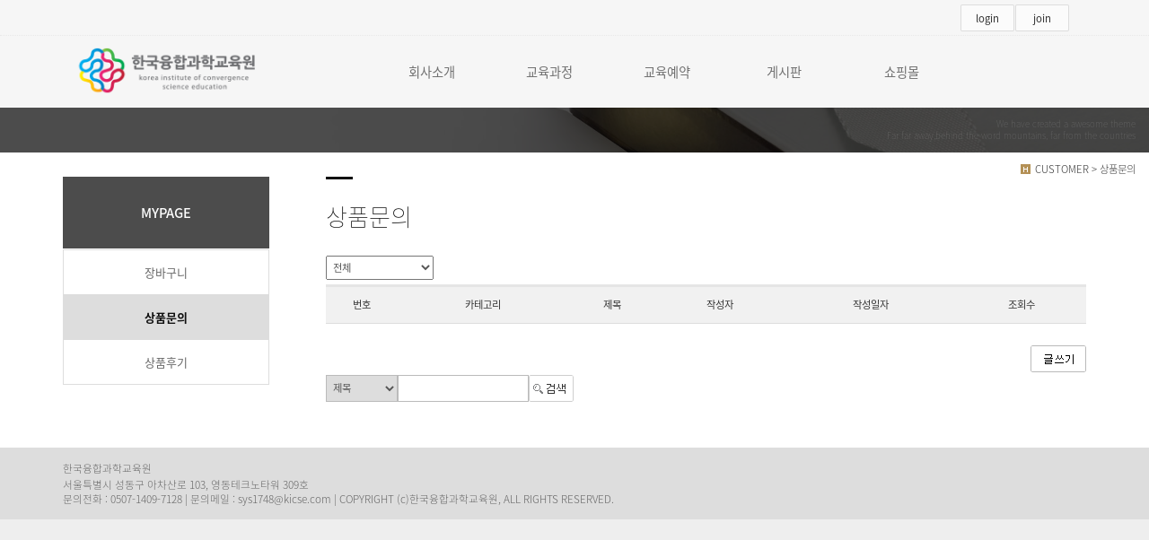

--- FILE ---
content_type: text/html
request_url: http://kicse.com/bizdemo37680/mypage/mypage_qna.php?sub=04
body_size: 6437
content:
<!DOCTYPE html>
<html lang="ko">
<head>
<meta http-equiv="Content-Type" content="text/html; charset=euc-kr">
<meta charset="utf-8">
<meta http-equiv="X-UA-Compatible" content="IE=edge">
<meta name="viewport" content="width=device-width, initial-scale=1.0, minimum-scale=1.0, maximum-scale=1.0">
<meta name="description" content="진로체험, 직업체험, 진로박람회, 꿈길등록기관, 진로직업 안내">
<meta name="naver-site-verification" content="0ea487ccf38cd4832a7545829d70b7e5db35c746"/>
<meta name="keywords" content="">
<meta name="author" content="">
<meta name="Distribution" content="">
<meta property="og:type" content="website">
<meta property="og:title" content="한국융합과학교육원">
<meta property="og:description" content="진로체험, 직업체험, 진로박람회, 꿈길등록기관, 진로직업 안내">
<meta property="og:image" content=http://www.kicse.com//bizdemo37680/img/_images/logo.jpg>
<meta property="og:url" content="http://www.kicse.com">
<link rel="icon" href="/bizdemo37680/img/_images/favicon.ico">
<title>한국융합과학교육원</title>
<!-- Bootstrap core CSS -->
<link href="/bizdemo37680/img/_bootstrap/dist/css/bootstrap.min.css" rel="stylesheet">
<!-- IE10 viewport hack for Surface/desktop Windows 8 bug -->
<link href="/bizdemo37680/img/_bootstrap/assets/css/ie10-viewport-bug-workaround.css" rel="stylesheet">
<!-- HTML5 shim and Respond.js for IE8 support of HTML5 elements and media queries -->
<!--[if lt IE 9]>
<script src="https://oss.maxcdn.com/html5shiv/3.7.2/html5shiv.min.js"></script>
<script src="https://oss.maxcdn.com/respond/1.4.2/respond.min.js"></script>
<![endif]-->
<link rel='stylesheet' type='text/css' href='/bizdemo37680/inc/main_style.css'>
<link rel='stylesheet' type='text/css' href='/bizdemo37680/img/_css/n_fonts.css'>
<link rel='stylesheet' type='text/css' href='/bizdemo37680/img/_css/animate.min.css'>
<link rel='stylesheet' type='text/css' href='/bizdemo37680/img/_css/n_style_reset.css'>
<link rel='stylesheet' type='text/css' href='/bizdemo37680/img/_css/n_style_layout.css'>
<link rel='stylesheet' type='text/css' href='/bizdemo37680/img/_css/n_style_etc.css'>
<link rel='stylesheet' type='text/css' href='/bizdemo37680/img/_css/n_style_de.css'>
<link rel='stylesheet' type='text/css' href='/bizdemo37680/img/_css/n_style_ms.css'>
<link rel='stylesheet' type='text/css' href='/bizdemo37680/img/_css/n_style_user.css'>
</head>

<body id="sub_wrap">

<div id="header" class="ft_reset">
    <div class="gnb">
        <!-- topArea -->
<div class="topArea">
    <div class="topArea_inner">
        <!-- 퀵메뉴 -->
        <div class="nt_quick">
            <p>quick menu</p>
           <!-- <ul>
                <li><a href="/bizdemo37680/temp/index_description.php">모듈원본</a></li>
                <li><a href="/bizdemo37680/temp/index_simple.php">심플형</a></li>
                <li><a href="/bizdemo37680/temp/index_basic.php">기본형</a></li>
                <li><a href="/bizdemo37680/temp/index_expand.php">확장형</a></li>
            </ul> --!>
        </div>
        <!-- sns -->
        <div class="nt_sns">
                     <!--      <ul>
                <li>
                    <a href="https://www.facebook.com/convergencescience/"><img src="/bizdemo37680/img/_images/sns/sns_icon_fbk.png" alt="" class="n_swap" /></a>
                </li>
                <li>
                    <a href="https://builder.cafe24.com/admin/"><img src="/bizdemo37680/img/_images/sns/sns_icon_twi.png" alt="" class="n_swap" /></a>
                </li>  
                <li>
                    <a href="https://www.instagram.com/explore/tags/한국융합과학교육원/"><img src="/bizdemo37680/img/_images/sns/sns_icon_ins.png" alt="" class="n_swap" /></a>
                </li>
                <li>
                    <a href="https://blog.naver.com/sys1748"><img src="/bizdemo37680/img/_images/sns/sns_icon_kas.png" alt="" class="n_swap" /></a>
                </li>
            </ul> -->
        </div> 
        <!-- 로그인 -->
        <div class="nt_login">
            <ul id="M_member_loginmenu">
                                <li><a href="/bizdemo37680/member/login.php?sub=01">login</a></li>
                <li><a href="/bizdemo37680/member/join.php?sub=02">join</a></li>
                            </ul>
        </div>
        <!-- 쇼핑몰 -->
        <div class="nt_shop">
            <p><a href="#none">online shopping</a></p>
            <ul>
                <li><a href="/bizdemo37680/mall/mall1.php?&mode=list">쇼핑몰 바로가기</a></li>
                                <li><a href="/bizdemo37680/mypage/mypage2.php?sub=03&mode=basketList">장바구니</a></li>
                <li><a href="/bizdemo37680/mypage/mypage_qna.php?sub=04">상품문의</a></li>
                <li><a href="/bizdemo37680/mypage/mypage_review.php?sub=05">상품후기</a></li>
            </ul>
        </div>
        <!-- 기타 : 드롭다운 -->
        <div class="dropdown">
            <button class="btn btn-default dropdown-toggle" type="button" id="dropdownMenu1" data-toggle="dropdown" aria-haspopup="true" aria-expanded="true">
                다른 디자인 살펴보기
                <span class="caret"></span>
            </button>
            <ul class="dropdown-menu dropdown-menu-left" aria-labelledby="dropdownMenu1">
                <li><a href="http://bdmp-004.cafe24.com/bizdemo35710" target="_blank">기본형</a></li>
                <li><a href="http://bdmp-004.cafe24.com/bizdemo35711" target="_blank">A 타입</a></li>
                <li><a href="http://bdmp-004.cafe24.com/bizdemo35712" target="_blank">B 타입</a></li>
                <li><a href="http://bdmp-004.cafe24.com/bizdemo35713" target="_blank">C 타입</a></li>
                <li><a href="http://bdmp-004.cafe24.com/bizdemo35714" target="_blank">D 타입</a></li>
                <li><a href="http://bdmp-004.cafe24.com/bizdemo35715" target="_blank">E 타입</a></li>
            </ul>
        </div>
    </div>
</div>
<!-- //topArea -->
        <!-- nav -->
<div class="nav">

    <!-- logoArea -->
    <div class="logoArea">
        <div class="logo">
            <a href="/bizdemo37680/index.php"><img src="/bizdemo37680/img/_images/logo.png" alt="logo" class="logo_off" /><img src="/bizdemo37680/img/_images/logo_on.png" alt="logo" class="logo_on" /></a>
            <!--<a href="/bizdemo37680/index.php" class="textlogo">design nnin</a>-->
        </div>
        <p class='button'><i class="glyphicon glyphicon-list"></i></p>
    </div>

    <!-- menuArea -->
    <div class="menuArea">

        <div class="nt_sitemap">
            <a href="/bizdemo37680/siteinfo/sitemap.php?sub=05"><i class="glyphicon glyphicon-th-large"></i></a>
        </div>

        <div class="mainmenu ft_reset">
            <!-- 메뉴갯수조절 : grid4, grid5, grid6, grid7 -->
            <ul class="grid6">

                <li>
                    <a href="/bizdemo37680/mp1/mp1_sub1.php?sub=01">회사소개</a>
                    <div class="submenu">
                        <a href="/bizdemo37680/mp1/mp1_sub1.php?sub=01">회사소개</a>
                        <a href="/bizdemo37680/mp1/mp1_sub5.php?sub=05">오시는길</a>
                <!--    <a href="/bizdemo37680/mp1/mp1_sub7.php?sub=07">협력사</a>  --!>
                <!--    <a href="/bizdemo37680/mp1/mp1_sub4.php?sub=04">제휴사</a>
                        <a href="/bizdemo37680/mp1/mp1_sub2.php?sub=02">오시는길</a>
                        <a href="/bizdemo37680/mp1/mp1_sub6.php?sub=06">시설안내</a>
                        <a href="/bizdemo37680/mp1/mp1_sub3.php?sub=03">회사연혁</a> --!>
                    </div>
                </li>

                <li>
                    <a href="/bizdemo37680/mp2/mp2_sub1.php?sub=01">교육과정</a>
                    <div class="submenu">
                      <a href="/bizdemo37680/mp2/mp2_sub1.php?sub=01">드론교육</a> 
                        <a href="/bizdemo37680/mp2/mp2_sub2.php?sub=02">VR교육</a>
                        <a href="/bizdemo37680/mp2/mp2_sub3.php?sub=03">3D프린팅</a>
                        <a href="/bizdemo37680/mp2/mp2_sub4.php?sub=04">생명공학</a>
                        <a href="/bizdemo37680/mp2/mp2_sub5.php?sub=05">로봇코딩</a>
                        <a href="/bizdemo37680/mp2/mp2_sub6.php?sub=06">화학공학</a>
                        <a href="/bizdemo37680/mp2/mp2_sub7.php?sub=07">사물인터넷</a>
                        <a href="/bizdemo37680/mp2/mp2_sub8.php?sub=08">인공지능</a>
                        <a href="/bizdemo37680/mp2/mp2_sub9.php?sub=09">유튜브크리에이터</a>
                        <a href="/bizdemo37680/mp2/mp2_sub10.php?sub=10">기업가정신과 창업체험</a>
                 
                    </div>
                </li>

                <li>
            <!--        <a href="/bizdemo37680/mp3/mp3_sub1.php?sub=01">자격증과정</a>  --!>
                    <div class="submenu">
                        <a href="/bizdemo37680/mp3/mp3_sub1.php?sub=01">드론지도사</a>
<!--                        <a href="/bizdemo37680/mp3/mp3_sub2.php?sub=02">드론촬영운용사</a>  --!>
               <!--         <a href="/bizdemo37680/mp3/mp3_sub3.php?sub=03">VR교육지도사</a>
                        <a href="/bizdemo37680/mp3/mp3_sub4.php?sub=04">3D프린팅지도사</a>
                        <a href="/bizdemo37680/mp3/mp3_sub5.php?sub=05">생명공학지도사</a>
                        <a href="/bizdemo37680/mp3/mp3_sub6.php?sub=06">로봇코딩지도사</a> --!>
                     <!--   <a href="/bizdemo37680/mp3/mp3_sub7.php?sub=07">기업강의</a> 
                        <a href="/bizdemo37680/mp3/mp3_sub8.php?sub=08">제품소개 08</a>
                        <a href="/bizdemo37680/mp3/mp3_sub9.php?sub=09">제품소개 09</a>
                        <a href="/bizdemo37680/mp3/mp3_sub10.php?sub=10">제품소개 10</a>  --!>
                    </div>
                </li>

                <li>
                    <a href="/bizdemo37680/mp4/mp4_sub3.php?sub=03">교육예약</a>
                    <div class="submenu">
                    <!--    <a href="/bizdemo37680/mp4/mp4_sub1.php?sub=01">교육일정</a> --!>
                        <a href="https://naver.me/FUztz7bY">교육예약</a>
                        <a href="">상담문의</a>
              <!--      <a href="/bizdemo37680/mp4/mp4_sub4.php?sub=04">채용안내</a>
/bizdemo37680/mp4/mp4_sub1.php?sub=01 
                        <a href="/bizdemo37680/mp4/mp4_sub3.php?sub=03">입사지원</a> --!>
                    </div>
                </li>

                <li>
                    <a href="/bizdemo37680/mp5/mp5_sub1.php?sub=01">게시판</a>
                    <div class="submenu">
                   <!--        <a href="/bizdemo37680/mp5/mp5_sub1.php?sub=01">공지사항</a> --!>
                        <a href="/bizdemo37680/mp5/mp5_sub2.php?sub=02">교육후기</a>
                        <a href="">문의하기</a>
                     <!--     <a href="/bizdemo37680/mp5/mp5_sub5.php?sub=05">강사모집</a>  --!>
                           <!--  <a href="/bizdemo37680/mp5/mp5_sub4.php?sub=04">강사지원</a> --!>
                       
                   <!-- <a href="/bizdemo37680/mp5/mp5_sub3.php?sub=03">지사모집</a> --!>
                          <!-- <a href="/bizdemo37680/mp5/mp5_sub7.php?sub=07">자료실</a> --!>
                     <!--     <a href="/bizdemo37680/mp5/mp5_sub8.php?sub=08">상품후기</a> --!>
                    </div>
                </li>

                <li>
                    <a href="#">쇼핑몰</a>
             <!--   </bizdemo37680/mall/mall1.php?topmenu=&mode=list&cate_code=CA100001>
                    <div class="submenu">
                        <a href="/bizdemo37680/mp6/mp6_sub1.php?sub=01">온라인문의</a>
                        <a href="/bizdemo37680/mp6/mp6_sub2.php?sub=02">견적문의</a>
                        <a href="/bizdemo37680/mp6/mp6_sub3.php?sub=03">제휴문의</a>
                        <a href="/bizdemo37680/mp6/mp6_sub4.php?sub=04">예약문의</a>
                        <a href="/bizdemo37680/mp6/mp6_sub5.php?sub=05">방문예약</a>
                        <a href="/bizdemo37680/mp6/mp6_sub6.php?sub=06">아이콘모음</a>
                    </div> --!>
                </li>

            </ul>
        </div>

    </div>

</div>
<!--//nav -->
        <!--스크롤탑-->
<div class="scrollToTop">
<a href="#"><i class="glyphicon glyphicon-menu-up"></i></a>
</div>
    </div>
</div>
<!--//header-->

<div class="ft_reset">

<!-- 상단이미지 -->
<div class="nt_imgArea nt_imgArea_shop">
    <div class="con" style="background-image: url(/bizdemo37680/img/_des/de01/de01_img04.jpg);">
        <p class="animated fadeInRight">
            We have created a awesome theme
            <br>Far far away,behind the word mountains, far from the countries
        </p>
    </div>
</div>

<!-- 현재위치 -->
<div class="n_position">
    <img src="/bizdemo37680/img/_images/history_home.gif" alt="" /><span>CUSTOMER > 상품문의</span>
</div>

<!-- 본문 -->
<div class="n_contents">
    <div class="container">
        <div class="row">

            <!-- 메뉴 영역 -->
            <div class="col-sm-3">
                <!-- 페이지메뉴 -->
                <div class="pageMenu">
    <div class="container-fulid">
        <div class="row">
            <div class="col-sm-12">
                <h2>MYPAGE</h2>
            </div>
            <div class="col-sm-12">
                <ul>
                                        <li              ><a href="/bizdemo37680/mypage/mypage2.php?sub=03&mode=basketList">장바구니</a></li>
                    <li class="on" ><a href="/bizdemo37680/mypage/mypage_qna.php?sub=04">상품문의</a></li>
                    <li ><a href="/bizdemo37680/mypage/mypage_review.php?sub=05">상품후기</a></li>
                </ul>
            </div>
        </div>
    </div>
</div>
                <!-- 배너 -->
                <!-- 좌측 배너 -->
<div class="left_banner">
    <p class="banner">
      <!--  <a href="/bizdemo37680/mp4/mp4_sub1.php?sub=01"><img src="/bizdemo37680/img/_images/left_banner/left_banner_img01.jpg" title="" alt=""></a> --!>
      <!--  <a href="/bizdemo37680/mp4/mp4_sub1.php?sub=01"><img src="/bizdemo37680/img/_images/left_banner/left_banner_img02.jpg" title="" alt=""></a> --!>
    </p>
</div>
<!-- 좌측 셀렉트
<div class="form-group left_select">
    <select class="form-control" id="sel2" onchange="if(this.value)window.open(this.value);">
        <option value="">FAMILY SITE</option>
        <option value="http://www.naver.com">네이버</option>
        <option value="http://www.daum.net">다음</option>
        <option value="https://www.google.co.kr">구글</option>
        <option value="http://cafe.naver.com/dronehere">한국융합과학교육원 네이버카페</option>
    </select>
</div> -->
            </div>

            <!-- 내용 영역 -->
            <div class="col-sm-9">
                <div id="contentsArea">
                    <div class="n_tit_page">
                        <h2>상품문의</h2>
                    </div>
                    <div class="n_board_txt">
                        <!-- 게시판 시작 -->
<link rel="StyleSheet" href="/bizdemo37680/inc/board/board_7.css" type="text/css">
<script language="javascript" src="/cjs/board.js?com_board_id=7&template=bizdemo37680"></script>

<table border="0" cellspacing="0" cellpadding="0" width="650" bgcolor="#FFFFFF" background="">
	<tr>
		<td>
			<!-- 카테고리 -->
			
	<table border='0' cellpadding='0' cellspacing='0' width='100%' class='board'>
	<form name='com_board_form'>
		<tr>
			<td align='left'>
																																																																																	<img alt="" src="/bizdemo37680/img/component/board/board_7/category_dot.gif"><b>카테고리</b>

				<select title="select" name='com_board_category_code' onChange="com_board_category_sel('/bizdemo37680/mypage/mypage_qna.php?sub=04')">
					<option value="">전체</option>
											<option value='c1' >상품문의</option>
											<option value='c2' >사용문의</option>
											<option value='c3' >결제문의</option>
									</select>
			</td>
		</tr>
	</form>
	</table>




			<!-- //카테고리 -->

			<table border="0" cellspacing="0" cellpadding="0" width="100%">
				<tr><td bgcolor='#E5E5E5' height='3'></td></tr>
			</table>
			<table border="1" cellpadding="0" cellspacing="0" style="border-collapse:collapse" width="100%" bordercolor="#E5E5E5" class="board">
			<!-- 타이틀 -->
				<tr align="center" height="30" bgcolor="#F7F7F7">
					<!-- # 항목 -->

<!-- // 관리자일 경우 삭제버튼 활성화 -->

	<td class="att_title">
	<!-- // 항목 디자인 방식이 이미지이면서 이미지값이 있을 때 -->
			<font style='color:#000000;font-size:12px;'>번호</font>
		</td>
	<td class="att_title">
	<!-- // 항목 디자인 방식이 이미지이면서 이미지값이 있을 때 -->
			<font style='color:#000000;font-size:12px;'>카테고리</font>
		</td>
	<td class="att_title">
	<!-- // 항목 디자인 방식이 이미지이면서 이미지값이 있을 때 -->
			<font style='color:#000000;font-size:12px;'>제목</font>
		</td>
	<td class="att_title">
	<!-- // 항목 디자인 방식이 이미지이면서 이미지값이 있을 때 -->
			<font style='color:#000000;font-size:12px;'>작성자</font>
		</td>
	<td class="att_title">
	<!-- // 항목 디자인 방식이 이미지이면서 이미지값이 있을 때 -->
			<font style='color:#000000;font-size:12px;'>작성일자</font>
		</td>
	<td class="att_title">
	<!-- // 항목 디자인 방식이 이미지이면서 이미지값이 있을 때 -->
			<font style='color:#000000;font-size:12px;'>조회수</font>
		</td>
<script language="javascript" type="text/javascript" src="/cjs/javascript.lib.js?date=1721110582"></script>

				</tr>
			<!-- //타이틀 -->
			<!-- 내용 -->
				</table>








<table border='0' cellpadding='0' cellspacing='0' width='100%'>
<script language="javascript" type="text/javascript" src="/cjs/javascript.lib.js?date=1721110582"></script>

			<!-- //내용 -->
			</table>
			<table border='0' cellpadding='0' cellspacing='0' width='100%'>
				<tr><td height='1' bgcolor='#E5E5E5'></td></tr>
			</table>

			<!-- 페이징 -->
			<table border="0" cellpadding="0" cellspacing="0" align="center" width="100%">
				<tr>
					<td width='62'></td>
					<td height="34" align="center" class="paging">
						
					</td>
					<td width='62' align='right'>
					<!-- 글쓰기 -->
						<a href='/bizdemo37680/mypage/mypage_qna.php?com_board_basic=write_form&sub=04&&com_board_search_code=&com_board_search_value1=&com_board_search_value2=&com_board_page=&&com_board_id=7&' style=''><img alt='' src='/bizdemo37680/img/component/board/board_7/write.gif' border='0' /></a>
					<!-- //글쓰기 -->
					</td>
				</tr>
				<tr><td colspan='3' height='1' bgcolor="#E5E5E5"></td></tr>
			</table>
			<!-- //페이징 -->

			<!-- 검색 -->
			<div id="ext_search" style="text-align:left">
<div id="ext_search" style="text-align:left">
	<table id="search_table" border="0" cellspacing="0" cellpadding="2">
	<form name='com_board_search' method='post' action='/bizdemo37680/mypage/mypage_qna.php?com_board_category_code=&sub=04&&' onsubmit="return FormCheck.init('com_board_search')">
	  <tr>
		<td class="est_cate_cell">
			<select title="select" name='com_board_search_code' class="cateform" align='absmiddle' onchange='sel_search();'>
				<option value='subject' >제목</option><option value='description' >내용</option><option value='writer' >작성자</option>
			</select>
		</td>
		<td class="est_keyword_cell">
			<div id='search_display1' style='display:block;'>
				<input title="input" alt="" type='text' class="keywordform" align='absmiddle' name='com_board_search_value' chk="y" msg="검색어" kind="" />
			</div>
			<div id='search_display2' style='display:none;'>
				<input title="input" alt="" type='text' class="dateform" align='absmiddle' name='com_board_search_value1' value='2026-01-20' />&nbsp;~&nbsp;
				<input title="input" alt="" type='text' class="dateform" align='absmiddle' name='com_board_search_value2' value='2026-01-20' />
			</div>
		</td>
		<td class="est_btn_cell">
			<input title="input" alt="" type='image' src='/bizdemo37680/img/component/board/board_7/search.gif' border='0' align='absmiddle'>
		</td>
	  </tr>
	</form>
	</table>
</div>
<!-- 검색 자바스크립트 구문 시작 -->

<!-- 검색 자바스크립트 구문 끝 -->
<script language="javascript" type="text/javascript" src="/cjs/javascript.lib.js?date=1721110582"></script>

			<!-- //검색 -->
		</td>
	</tr>
</table>
<!-- 게시판 끝 -->
                    </div>
                </div>
            </div>

        </div>
    </div>
</div>

</div>

<!--//wrap-->
<div id="n_footer" class="ft_reset">
    <!-- sec01 -->
    <div class="sec01">
        <div class="container">
            <div class="row">
                <div class="col-md-8">
                    <!-- sec01_01 -->
                    <div class="sec01_01">
                        <ul>
                                <li> 한국융합과학교육원</li><br>
                                      <li>서울특별시 성동구 아차산로 103, 영동테크노타워 309호<br>
                                 
                                  문의전화 : 0507-1409-7128     |  문의메일 : sys1748@kicse.com | COPYRIGHT (c)한국융합과학교육원, ALL RIGHTS RESERVED.</li>    

                                   <!-- <a href=http://www.ftc.go.kr/info/bizinfo/communicationList.jsp target="_blank">[사업자정보확인]</a></li> --!>                             

                           <!-- <li><a href="/bizdemo37680/index.php">HOME</a></li>
                            <li><a href="/bizdemo37680/siteinfo/rull_site.php?sub=01">GUIDE</a></li>
                            <li><a href="/bizdemo37680/siteinfo/service_rull.php?sub=02">AGREEMENT</a></li>
                            <li><a href="/bizdemo37680/siteinfo/personal.php?sub=03">PROVACY POLICY</a></li>
                            <li><a href="/bizdemo37680/siteinfo/email.php?sub=04">Email Collecting Prohibition</a></li>
                            <li><a href="/bizdemo37680/siteinfo/sitemap.php?sub=05">SITE MAP</a></li>  --!>
                        </ul>
                    </div>
                </div>
                <div class="col-md-4">
                    <!-- sec01_02 -->
                    <div class="sec01_02">
                        <ul>
                            <!-- 관리자 ADMIN 버튼 -->
                           <!--  <img src="/bizdemo37680/img/rock.png" alt="" /> ★  --!>
                            <!-- SHOPPINGMALL 버튼 -->
                            <li class="shoppingmall"><a href="/bizdemo37680/mall/mall1.php?topmenu=&mode=list&cate_code=CA100001">SHOPPING MALL</a></li>
                        </ul>
                    </div>
                </div>
            </div>
        </div>
    </div>
    <!-- sec02 -->
    <div class="sec02">
        <div class="container">
            <div class="row">
                <div class="col-md-7">
                    <!-- sec02_01 -->
                    <div class="sec02_01">
                        <!-- ns_address -->
                        <div class="ns_address">
                          <!--  
                            <ul>
                                <li>회사명 : 한국융합과학교육원 , 대표 : 신양섭 , 주소 : [06143] 서울특별시 강남구 역삼동 681-43, 강남구비지니스센터 904호 </li>
                                <li>E-MAIL : support@kicse.com , 개인정보관리책임자 : 곽대원, 사업자등록번호 : 677-40-00276 <a href=http://www.ftc.go.kr/info/bizinfo/communicationList.jsp target="_blank">[사업자정보확인]</a></li>
                                <li>COPYRIGHT (c)한국융합과학교육원, ALL RIGHTS RESERVED.</li>
                                  </ul>
                            
                               We have created a awesome theme Far far away, behind the word mountains, far from the countries Vokalia and Consonantia, there live the blind texts.Far far away, behind the word mountains, Man must explore, and this is exploration at its greatest. Problems look mighty small from 150 miles up. I believe every human has a finite number of heartbeats. I don't intend to waste any of mine. Science has not yet mastered prophecy. Failure is not an option We predict too much for the next year and yet far too little for the next ten.
                             --!>
                        </div>
                    </div>
                </div>
            </div>
        </div>
    </div>
</div>
<!--//footer-->

<!-- Placed at the end of the document so the pages load faster -->
<script src="https://ajax.googleapis.com/ajax/libs/jquery/1.11.3/jquery.min.js"></script>
<!--<script>window.jQuery || document.write('<script src="/bizdemo37680/img/_bootstrap/assets/js/vendor/jquery.min.js"></script>')</script>-->
<script src="/bizdemo37680/img/_bootstrap/dist/js/bootstrap.min.js"></script>
<!-- IE10 viewport hack for Surface/desktop Windows 8 bug -->
<script src="/bizdemo37680/img/_bootstrap/assets/js/ie10-viewport-bug-workaround.js"></script>
<script src="/bizdemo37680/img/_js/jquery.easing.1.3.min.js"></script>
<script src="/bizdemo37680/img/_js/jquery.waypoints.min.js"></script>
<script src="/bizdemo37680/img/_js/main.js"></script>
<script src="/bizdemo37680/img/_js/n_jquery_new.js"></script>

</body>

</html><script language="javascript" type="text/javascript" src="/cjs/javascript.lib.js?date=1721110582"></script>

<script language="javascript" src="/cjs/board.js"></script>

            <script type="text/javascript">
            var JsHost = (("https:" == document.location.protocol) ? "https://" : "http://");
            var sTime = new Date().getTime();
            document.write(unescape("%3Cscript id='log_script' src='" + JsHost + "blg-jsk.cafe24.com/weblog.js?uid=forager122&t=" + sTime + "' type='text/javascript'%3E%3C/script%3E"));
            </script>
        

--- FILE ---
content_type: text/html
request_url: http://kicse.com/bizdemo37680/img/_js/n_jquery_new.js
body_size: 3613
content:
/*****************************************************************
   deletion of the current branch prohibited
   powered by nnin ( http://www.nnin.com )
*****************************************************************/




/*jslint browser: true*/
/*global $, jQuery*/

$(function () {

    

    
    /* 硫붿씤�щ씪�대뵫 �쒓컙媛꾧꺽 : de01, de02, de03 怨듯넻�곸슜 */
//    $('.carousel').carousel({
//        interval: 5000
//    });
    
    
    
    
    
    /* �곷떒怨좎젙 */
    $(window).scroll(function () {
        var gnb = $('.gnb');
        
        if ($(this).scrollTop() > 10) {
            gnb.addClass('on');
            gnb.find('.mainmenu').addClass('on');
            $('.nt_sitemap').addClass('on');
        } else {
            gnb.removeClass('on');
            gnb.find('.mainmenu').removeClass('on');
            $('.nt_sitemap').removeClass('on');
        }
    });
    


    /* �ㅻ퉬寃뚯씠�� 遺꾨쪟 */
	$('.mainmenu ul li').on({
		mouseover : function () {
			$(this).find('.submenu').stop().slideDown(200);
		},
		mouseout : function () {
			$(this).find('.submenu').stop().slideUp(200);
		},
		click: function () {
            if ($(window).width() < 768) {
                $(this).find('> a').attr('href', '#none');
            }
            
			$(this).toggleClass('s_on');
			if ($(this).hasClass('s_on')) {
				$(this).find('.submenu').slideDown();
				$(this).siblings().removeClass('s_on');
			} else {
				$(this).find('.submenu').slideUp();
			}
		}
	});
    
    
    
    
    /**/
    $('.nt_quick').on({
		mouseover : function () {
			$(this).find('ul').stop().slideDown(200);
		},
		mouseout : function () {
			$(this).find('ul').stop().slideUp(400);
		}
	});
    
    
    
    
    
    /**/
    $('.nt_shop').on({
		mouseover : function () {
			$(this).find('ul').stop().slideDown(200);
		},
		mouseout : function () {
			$(this).find('ul').stop().slideUp(400);
		},
        click: function () {
			$(this).toggleClass('s_on');
			if ($(this).hasClass('s_on')) {
				$(this).find('ul').slideDown();
			} else {
				$(this).find('ul').slideUp();
			}
		}
	});
    
    
    
    


    /**/
	$('.logoArea p').click(function () {
		$(this).toggleClass('on');

		if ($(this).hasClass('on')) {
			$('.mainmenu').slideDown();
		} else {
			$('.mainmenu').slideUp();
		}
	});


//	$('.logoArea .logo').on({
//		mouseenter: function () {
//			$(this).find('.logo_off').stop().animate({
//				opacity: 0,
//				left: 20
//			}, 300);
//			$(this).find('.logo_on').stop().animate({
//				opacity: 1,
//				left: 0
//			}, 300);
//		},
//		mouseleave: function () {
//			$(this).find('.logo_off').stop().animate({
//				opacity: 1,
//				left: 0
//			}, 300);
//			$(this).find('.logo_on').stop().animate({
//				opacity: 0,
//				left: 20
//			}, 300);
//		}
//	});


    
    
    

    /* scrolltop */
    $(window).scroll(function () {
        if ($(this).scrollTop() > 200) {
            $('.scrollToTop').fadeIn();
        } else {
            $('.scrollToTop').fadeOut();
        }
    });

    $('.scrollToTop').click(function () {
        $('html, body').animate({
            scrollTop: 0
        }, 800);
        return false;
    });
    
    
    
    
    

    /**/
    $('.n_swap').each(function () {
		var $this = $(this);

		$this.bind('mouseenter', function () {
			var srcArr = $(this).attr('src').split('.');

			$(this).attr('src', srcArr[0] + '_on.' + srcArr[1]);
			$(this).addClass('on');
		}).bind('mouseleave', function () {
			$(this).attr('src', $(this).attr('src').replace('_on', ''));
			$(this).removeClass('on');
		});
	});
    
    
    
    
    
    /* �댄똻 */
    $(function () {
        $('[data-toggle="tooltip"]').tooltip();
    });

    
    
    
    
    
    /* �대�吏� �뺣�,異뺤냼 */
	$('.scaleUp').on({
		mouseover: function () {
			$(this).addClass('on');
		},
		mouseout: function () {
			$(this).removeClass('on');
		}

	});
    
    $('.scaleDown').on({
		mouseover: function () {
			$(this).addClass('on');
		},
		mouseout: function () {
			$(this).removeClass('on');
		}

	});
    
    

    

	/* �④낵01 */
	$('.effect01').each(function () {
	    $(this).on({
	        mouseenter: function () {
	            $(this).find('.effect01-box').stop().animate({
	                bottom: 0,
	                opacity: 1
	            }, 200);
	        },
	        mouseleave: function () {
	            $(this).find('.effect01-box').stop().animate({
	                bottom: -50,
	                opacity: 0
	            }, 200);
	        }
	    });
	    $(this).css({
	        cursor: 'pointer'
	    });
	});


    
    

	/* �④낵02 */
	$('.effect02').each(function () {

	    $(this).on({
	        mouseenter: function () {
	            $('.effect02-box').stop().animate({
	                opacity: 0.2,
	                top: 20
	            }, 100);
	            $(this).find('.effect02-box').stop().animate({
	                top: 0,
	                opacity: 1.0
	            }, 200);
	        },
	        mouseleave: function () {
	            $('.effect02-box').stop().animate({
	                opacity: 0.6,
	                top: 10
	            }, 100);
	            $(this).find('.effect02-box').stop().animate({
	                top: 10,
	                opacity: 0.6
	            }, 200);
	        }
	    });
	    $(this).css({
	        cursor: 'pointer'
	    });
	});



    
    
    
	/* �④낵03 */
	$('.effect03').each(function () {
	    $(this).on({
	        mouseenter: function () {
	            $(this).find('.effect03-box').stop().animate({
	                top: '50%',
	                opacity: 1
	            }, 200);
	        },
	        mouseleave: function () {
	            $(this).find('.effect03-box').stop().animate({
	                top: '40%',
	                opacity: 0
	            }, 200);
	        }
	    });
	    $(this).css({
	        cursor: 'pointer'
	    });
	});
    
    
    
    
    
    
    /* map 吏��� : 援ш�吏��� */
    $('.map_google').click(function () {
        $(this).find('iframe').addClass('clicked');
    }).mouseleave(function () {
        $(this).find('iframe').removeClass('clicked');
    });
    
    
    
    
    
    
    
    /*****************************************************************
    - �꾨옒 �쒖옉�щ� ��젣 �섏떆硫� �붿옄�몃땶�� 異붽��쒕퉬�ㅻ� �댁슜 �섏떎 �� �놁뒿�덈떎.
    - ��젣瑜� �щ쭩 �섏떆硫� X2.0�� 鍮꾩슜�쇰줈 紐⑤뱺 異붽��쒕퉬�ㅻ� �댁슜 �섏떎 �� �덉뒿�덈떎.
    *****************************************************************/
    $('.n_copyright').append(' <span><a href="http://www.nnin.com"> powered by nnin</a></span>');
    $('.n_copyright span').css({display: 'inline-block', marginBottom: '5px'});
    $('.n_copyright span a').attr('target', '_blank');
    
    
    
    
    
    
    
    
    
    /************************************************************
    寃뚯떆��
    ************************************************************/
    
    /*寃뚯떆��:怨듯넻*/
    $('.n_board_txt, .n_board_gallery').find('table[border="1"]').attr('border', '0');
    
    
    /* 移댄뀒怨좊━ �곸뿭 ****************************************/
    $('form[name=com_board_form]').parent().addClass('categoryArea');
    $('form[name=com_board_form]').parent().find('td').removeAttr('align');
//    $('form[name=com_board_form]').parent().css('marginBottom', '5px');
//    $('form[name=com_board_form]').parent().find('img').remove();
//    $('form[name=com_board_form]').parent().find('td > b').remove();

    
        
    
    /* �볤��곸뿭 ***********************************************/
    /* �볤��곸뿭 : �묒꽦 */
    $('.board_comment_bgcolor tbody:not(:first-child)').css({
        'border': '0px solid #f00',
        'padding': '0 10px',
        'display': 'block'
    });
    /* �볤��곸뿭 : �묒꽦�곸뿭 */
    $('.comment_txt > textarea').css({
        'margin': '0 0 5px',
        'padding': '10px',
        'border': '1px solid #ccc',
        'height': '100px'
    });
    /* �볤��곸뿭 : �묒꽦�곸뿭 : 踰꾪듉(�볤��ш린) */
    $('.comment_txt > input[type=image]').css({
        'paddingRight': '10px',
        'float': 'left'
    });
    
    /* �볤��곸뿭 : �볤�紐⑸줉 */
    $('.comment_name').parent('tr').children('td').removeAttr('width');
    $('.comment_name').parent('tr').children('td:nth-child(2)').addClass('comment_view');
    $('.comment_name').parent('tr').children('td:nth-child(3)').addClass('comment_hour');
    
    /* �볤��곸뿭 : �볤�紐⑸줉 */
    $('.comment_name').parent().parent().parent().parent().parent().parent().parent().addClass('commentArea');
    
    
    
    
    
    
    /* �띿뒪�명삎 : 湲�紐⑸줉 : 理쒖긽�� �쇱씤�곸뿭 */
    $('.n_board_txt .bbsno').parents('table').prev().find('td').addClass('board_top_line');
    
    /* �띿뒪�명삎 : 湲�紐⑸줉 'tr' �좏깮*/
    $('.n_board_txt .bbsno').parent('tr').addClass('tr_line');
    
    /* �띿뒪�명삎 : 湲�紐⑸줉 : 理쒖긽�� 援щ텇�곸뿭 */
    $('.n_board_txt .att_title').parent('tr').addClass('boardTitBar');
    
    /* �띿뒪�명삎 : 湲�紐⑸줉 : 理쒖긽�� �� �띿꽦 */
    $('.n_board_txt .att_title font').removeAttr('style');
    
    /* �띿뒪�명삎 : 湲�蹂닿린 / 湲��곌린*/
    $('.n_board_txt .board_bgcolor, .n_board_gallery .board_bgcolor').parent('tr').addClass('diviedLine');
    
    /* �띿뒪�명삎 : 紐⑸줉�꾩껜�곸뿭 : �섎떒�щ갚*/
    $('.boardTitBar').parent().parent().css('marginBottom', '20px');
    
    /* 怨듯넻 : 紐⑸줉 : �섎떒 �곸뿭�� */
    $('.paging').css('padding', '10px 0');
    $('.paging').parent().parent().parent().prev().css('border', '1px solid #fff');
    $('.paging').parent('tr').next().remove();
    
    
    
    
    
    
    // 媛ㅻ윭由щぉ濡� : 愿�由ъ옄濡쒓렇�몄떆 寃뚯떆臾쇱껜�щ컯��
    $('.n_board_gallery').find('input[name=delete_check_notice\\[\\]]').parent('td').addClass('adminCheck');
    
    $('.n_board_gallery').find('input[name=delete_check_notice\\[\\]]').addClass('adminCheckBox');
    
    // 媛ㅻ윭由щぉ濡� : �대�吏��좏깮(�쒕ぉ�� �ъ슜�댁빞 ��)
    $('.gallery_subject').parent().siblings('tr:first-child').addClass('nSize');
    
    // 媛ㅻ윭由щぉ濡� : �ъ씠利�
    $('.nSize').parents('.bbsnewf5').parents('td').addClass('boxArea');
    
    // �띿뒪�� �댁슜
    $('.gallery_etc').css('color', '#fff');
    
    
    
    

    
    /* �쇰찓�� : ��ぉ�� �띿꽦 �쒓굅 ***********************************************/
    $('.formmail_title_bgcolor font').removeAttr('style');
    /* 媛쒖씤�뺣낫 �섏쭛�숈쓽 �곸뿭 */
    $('.np_form input[name=com_formmail_check_safe]').closest('table').addClass('personalInformation');
    /* �ㅽ뙵�깅줉諛⑹� �곸뿭 */
    $('#captcha').closest('tr').addClass('captcha');
    /* �쇰찓�� : �섎떒踰꾪듉�곸뿭 : �곷떒�щ갚 */
    $('a[href="javascript: document.com_formmail.reset();"]').parent().addClass('formButton');
    /* �쇰찓�� : �섎떒踰꾪듉�곸뿭 : 踰꾪듉 : �뺤씤 */
    $('.formButton a:first-child img').attr('src', '../img/component/board/board_1/confirm.gif');
    /* �쇰찓�� : �섎떒踰꾪듉�곸뿭 : 踰꾪듉 : 痍⑥냼 */
    $('.formButton a:last-child img').attr('src', '../img/component/board/board_1/cancel.gif');
    
    
    
    
    
    
    /* 湲��곌린 : �섎떒踰꾪듉�곸뿭�� �곷떒�щ갚 */
    $('a[href="javascript: document.com_board.reset()"]').parent().parent().parent().parent().addClass('nbButton');
    
    /* 湲�蹂닿린 : �섎떒踰꾪듉�곸뿭 */
    $('img[align=absmiddle]').closest('table').parent().parent().parent().parent().addClass('veiwBottonArea');
    
    /* 湲�蹂닿린 : �섎떒�쇱씤 & 湲�紐⑸줉由ъ뒪�� */
    $('.veiwBottonArea').siblings('table:last').find('td').css('backgroundColor', '#fff');
    
    /* 湲�蹂닿린 : �섎떒 踰꾪듉 */
    $('img[src="/cimg/btn_sdel.gif"]').attr('src', '../img/component/board/board_1/admin_delete.gif');
    $('img[src="/cimg/move.gif"]').attr('src', '../img/component/board/board_1/admin_move.gif');
    $('img[src="/cimg/copy.gif"]').attr('src', '../img/component/board/board_1/admin_copy.gif');
    
    
    
    
    
    
    
    /*****************************************************************
    �쇱젙愿�由�
    *****************************************************************/
    $('.np_schedule table').attr('width', '100%');
    $('.np_schedule').find('input[name=subject]').attr('size', '').css('width', '100%');
    
    
    

    
    
    /*****************************************************************
    �쇳븨紐� : �섏씠吏�
    *****************************************************************/
    $('.tb_font04').parent().siblings('td[width=1]').remove();

    
    
    

    
    
    /*****************************************************************
    Animations
    *****************************************************************/
    var contentWayPoint = function () {
        $('.animate-box').waypoint(function (direction) {

            if (direction === 'down' && !$(this.element).hasClass('animatedFast')) {

                $(this.element).addClass('item-animate');
                setTimeout(function () {

                    $('body .animate-box.item-animate').each(function (k) {
                        var el = $(this);
                        setTimeout(function () {
                            
                            var effect = el.data('animate-effect');
                            
                            if (effect === 'fadeInUp') {
                                el.addClass('fadeInUp animatedFast');
                            } else if (effect === 'fadeInLeft') {
                                el.addClass('fadeInLeft animatedFast');
                            } else if (effect === 'fadeInRight') {
                                el.addClass('fadeInRight animatedFast');
                            } else if (effect === 'fadeInDown') {
                                el.addClass('fadeInDown animatedFast');
                            } else {
                                el.addClass('fadeInUp animatedFast');
                            }
                            
                            el.removeClass('item-animate');
                            
                        }, k * 300, 'easeInOutExpo');
                    });

                }, 80);
            }
        }, {
            offset: '95%'
        });
    };

    // Document on load.
    $(function () {
        contentWayPoint();
    });
    
    
    
    
    
    
    /*****************************************************************
    �섎떒�곸뿭 �덉씠�꾩썐 蹂�寃�
    *****************************************************************/
//    $('.sec02 > .container > .row > div:first-child').attr('class', 'col-md-12');
    
    
    
    
    
    
    
});


















--- FILE ---
content_type: text/css
request_url: http://kicse.com/bizdemo37680/img/_css/n_style_layout.css
body_size: 5662
content:
@charset 'utf-8';

/*****************************************************************
   deletion of the current branch prohibited
   powered by kicse ( http://www.kicse.com )
*****************************************************************/




#main {
/*    border: 0px solid #f00;*/
}
#sub_wrap {
/*    border: 0px solid #f00;*/
}



/*****************************************************************
header : �곷떒�꾩껜�곸뿭
*****************************************************************/
#header {
    height: 120px;/* 120px, 200px, auto : �믪씠媛믪쓣 ��젣�섍퀬, 硫붿씤�섏씠吏� �곷떒 寃뱀묠 �뺤씤 */
    background-color: #fff;
}
#header .gnb {
    -webkit-transition: all 0.2s ease-out;
    transition: all 0.2s ease-out;
    width: 100%;
    opacity: 1;
    position: fixed;
    top: 0px;
    z-index: 16;
    background-color: #ccc;/**/
    border-bottom: 0px solid #fff;
}
#header .gnb.on {
    background-color: #ccc;
    border-bottom: 0px solid #ddd;
    margin-top: -40px;
    box-shadow: 0px 3px 5px rgba(0, 0, 0, 0.1);
}
#header .gnb:after {
    position: absolute;
    z-index: -1;
    top: 0;
    left: 0;
    content: '';
    width: 100%;
    height: 40px;
    border-bottom: 1px dotted rgba(180, 180, 180, 0.2);
/*    background-color: rgba(255, 255, 255, 0.2);*/
}

@media screen and (max-width: 768px) {
    #header {
        height: 100px;
    }
    #header .gnb {
        background-color: #ccc;/**/
    }
}





/*****************************************************************
�곷떒�곸뿭
*****************************************************************/
/* �곷떒�곸뿭 */
.topArea {
    width: 90%;
    max-width: 1300px;
    position: relative;
    margin: 0 auto;
    padding: 5px 15px 0;
    height: 40px;
    font-size: 0.875em;
    border: 0px solid #aaa;
}
.topArea_inner {
    float: right;
}

@media screen and (max-width: 768px) {
    .topArea {
        width: 100%;/**/
        padding: 5px 0px 0;
    }
}





/*****************************************************************
�곷떒�곸뿭 : �붿옄�몄깦��, �듬찓��, sns, 濡쒓렇��, 湲고�
*****************************************************************/
/* �붿옄�몄깦�뚯꽑�� */
.dropdown {
    position: absolute;
    top: 5px;
    left: 15px;
}
.dropdown button {
    background-color: rgba(255,255,255,0.6);
    border: 1px solid rgba(100,100,100,0.2);
    border-radius: 2px;
    height: 30px;
    font-size: 1.0em;
}
.dropdown button:hover {
    border: 1px solid rgba(100,100,100,0.2);
}
.dropdown ul li a {
    font-size: 0.875em;
    padding: 10px;
}

@media screen and (max-width: 768px) {
    .dropdown {
        display: none;
    }
}



/* nt_quick : �듬찓�� */
.topArea .nt_quick {
    position: relative;
    float: left;
    margin-right: 10px;
}
.topArea .nt_quick p {
    width: 130px;
    height: 30px;
    line-height: 30px;
    text-align: center;
    cursor: pointer;
    color: #666;
    -webkit-transition: all 0.2s ease-out;
    transition: all 0.2s ease-out;
}
.topArea .nt_quick:hover p {
    color: #666;
}
.topArea .nt_quick ul {
    z-index: 100;
    position: absolute;
    top: 30px;
    left: 0;
    background-color: #fff;
    border: 1px solid #ccc;
    width: 130px;
    display: none;
}
.topArea .nt_quick ul li {
    
}
.topArea .nt_quick ul li a {
    display: block;
    line-height: 35px;
    border-bottom: 1px solid #ddd;
    text-align: center;
    font-weight: 400;
    font-size: 1.0em;
    -webkit-transition: all 0.2s ease-out;
    transition: all 0.2s ease-out;
}
.topArea .nt_quick ul li:hover a {
    position: relative;
    padding-left: 10px;
    color: #666;
}
.topArea .nt_quick ul li:hover a:before {
    position: absolute;
    top: 19px;
    left: 5px;
    content: '';
    background-color: #333;
    width: 10px;
    height: 1px;
}
.topArea .nt_quick ul li:last-child a {
    border-bottom: none;
}

@media screen and (max-width: 768px) {
    .nt_quick {
        display: none;
    }
}



/* sns :�뚯뀥�꾩씠肄� */
.topArea .nt_sns {
    float: left;
    margin-right: 10px;
}
.topArea .nt_sns ul {
    overflow: hidden;
    float: right;
}
.topArea .nt_sns li {
    float: left;
    margin-left: -3px;
    margin-top: 4px;
    font-size: 0;
}

.topArea .nt_sns li img {
    border: 0px;
    width: 80%;
    opacity: 0.8;
    -webkit-transition: all 0.2s ease-out;
    transition: all 0.2s ease-out;
}
.topArea .nt_sns li img.on {
    opacity: 1.0;
    transform: rotate(30deg);
    -webkit-transition: all 0.2s ease-out;
    transition: all 0.2s ease-out;
}

@media screen and (max-width: 768px) {
    .nt_sns {
        display: none;
    }
}



/* nt_login : 濡쒓렇�� */
.topArea .nt_login {
    float: left;
}
.topArea .nt_login ul {
    overflow: hidden;
}
.topArea .nt_login li {
    float: left;
    margin-left: 1px;
}
.topArea .nt_login li a {
    display: block;
    width: 60px;
    height: 30px;
    line-height: 30px;
    text-align: center;
    background-color: rgba(255,255,255,0.6);
    border: 1px solid rgba(100,100,100,0.2);
    color: #333;
    border-radius: 2px;
    -webkit-transition: all 0.2s ease-out;
    transition: all 0.2s ease-out;
}
.topArea .nt_login li a:hover {
    background-color: #aaa;
    color: #fff;
}

@media screen and (max-width: 768px) {
    .topArea .nt_login {
        margin-right: 5px;
    }
}



/* �쇳븨紐� : online shopping */
.topArea .nt_shop {
    position: relative;
    float: left;
    margin-left: 5px;
/*    display: block;*/
}
.topArea .nt_shop p a {
    width: 130px;
    height: 30px;
    line-height: 30px;
    display: inline-block;
    text-align: center;
    background-color: rgba(155,155,155,0.6);
    color: #fff;
    border-radius: 2px;
    cursor: pointer;
    -webkit-transition: all 0.2s ease-out;
    transition: all 0.2s ease-out;
}
.topArea .nt_shop:hover p a {
    background-color: rgba(55,55,55,0.6);
}
.topArea .nt_shop ul {
    z-index: 110;
    position: absolute;
    top: 30px;
    left: 0;
    width: 130px;
    background-color: #fff;
    border: 1px solid #ddd;
    display: none;
}
.topArea .nt_shop ul li a {
    display: block;
    line-height: 35px;
    border-bottom: 1px solid #ddd;
    text-align: center;
    -webkit-transition: all 0.2s ease-out;
    transition: all 0.2s ease-out;
}
.topArea .nt_shop ul li:hover a {
    padding-left: 10px;
    color: #000;
    font-weight: 400;
    position: relative;
}
.topArea .nt_shop ul li:hover a:before {
    position: absolute;
    top: 19px;
    left: 5px;
    content: '';
    background-color: #333;
    width: 10px;
    height: 1px;
}
.topArea .nt_shop ul li:last-child a {
    border-bottom: none;
}

@media screen and (max-width: 768px) {
    .nt_shop {
        display: block;
        margin: 0 5px 0 0 !important;
    }
}











/*****************************************************************
�곷떒�곸뿭 > �ъ씠�몃㏊ : sitemap
*****************************************************************/
/* �곷떒 遺꾨쪟硫붾돱 �곸뿭 : ICON (�ㅽ겕濡ㅼ떆 �섑���) */
.nt_sitemap {
    display: none;/* none, block */
    position: absolute;
    top: 10px;
    right: 0;
    float: left;
    opacity: 0;
    transition: all 0.4s ease-out;
    transform: translate(-40px, 10px);
}
.nt_sitemap.on {
    opacity: 1;
    transition: all 0.4s ease-out;
    transform: translate(-1px, 10px);
}
.nt_sitemap a {
    width: 40px;
    height: 40px;
    padding: 4px 0 0 2px;
    overflow: hidden;
    background-color: #111;
    border-radius: 2px;
    display: inline-block;
    text-align: center;
    color: #aaa;
    font-size: 1.250em;
/*    text-shadow: 0px 0px 10px rgba(255,255,255,1.0);*/
}
.nt_sitemap a:hover {
    color: #fff;
}

@media screen and (max-width: 768px) {
    .nt_sitemap {
        display: none;
    }
}




/*****************************************************************
�곸뿭�섎늻湲� : 濡쒓퀬�곸뿭 & 硫붾돱�곸뿭
*****************************************************************/
#header .gnb .nav {
    width: 90%;
    max-width: 1300px;
    margin: 0px auto;
    padding: 0px 15px;
}

#header .gnb .nav .logoArea {
    width: 25.6%;/* 25.6%, 100% */
    height: 80px;
    float: left;
    margin: 0px 0;
    overflow: hidden;
    display: table;
    background-color: transparent;/**/
    position: relative;
}
#header .gnb .nav .menuArea {
    width: 70%;/* 65%, 74.4%, 100% */
    float: right;
    position: relative;
}

@media screen and (max-width: 768px) {
    #header .gnb .nav {
        width: 100%;
        background-color: transparent;/**/
        padding: 0px 0px;
    }
    #header .gnb .nav .logoArea {
        width: 100%;
        height: 60px;
    }
    #header .gnb .nav .menuArea {
        width: 100%;
    }
}




/*****************************************************************
�곷떒�곸뿭 : 濡쒓퀬, 移댄뀒怨좊━硫붾돱 : (紐⑤컮�쇨났��)
*****************************************************************/
/* 濡쒓퀬 */
.logoArea .logo {
    display: table-cell;
    vertical-align: middle;
    text-align: left;/**/
}

.logoArea .logo a {
    text-align: center;
    display: inline-block;
    max-width: 100%;
    position: relative;
    background-color: transparent;/**/
}

.logoArea .logo .logo_off {
    -webkit-transition: all 0.2s ease-out;
    transition: all 0.2s ease-out;
    opacity: 1;
}
.logoArea .logo a:hover .logo_off {
    transform: translate(20px, 0px);
    opacity: 0;
}

.logoArea .logo .logo_on {
    -webkit-transition: all 0.2s ease-out;
    transition: all 0.2s ease-out;
    transform: translate(20px, 0px);
    opacity: 0;
    position: absolute;
    top: 0px;
    left: 0px;
}
.logoArea .logo a:hover .logo_on {
    transform: translate(0px, 0px);
    opacity: 1;
}

.logoArea .logo img {
    max-width: 325px;/**/
    width: 100%;
/*    background-color: #ddd;*/
}

@media screen and (max-width: 768px) {
    .logoArea .logo {
        text-align: left;/**/
        padding-left: 5px;
    }
    
    .logoArea .logo img {
        width: auto;
        height: 60px;
    }
}




/* �꾨쾭嫄곕찓�� 踰꾪듉 */
.logoArea .button {
    display: none;
    width: 40px;
    height: 40px;
    margin-right: 0px;
    padding-top: 7px;
    text-align: center;
    background-color: #111;
    color: #fff;
    cursor: pointer;
}
.logoArea .button.on {
    background-color: #d00000;
    color: #fff;
}

@media screen and (max-width: 768px) {
    #header .gnb .nav .logoArea .button {
        display: block;
        position: absolute;
        top: 10px;
        right: 5px;
        border-radius: 2px;
    }
}




/*****************************************************************
�곷떒�곸뿭 > 1李⑤찓�� > 諛곌꼍�됱긽,媛�닔
*****************************************************************/
/* 1李⑤찓�� �곸뿭 */
.mainmenu {
    -webkit-transition: all 0.4s ease-out;
    transition: all 0.4s ease-out;
    margin: 0 auto;
    border: 0px solid #f00;
}
.mainmenu.on {
    padding-right: 0px;/* 0px, 50px, 60px */
}

.mainmenu > ul {
    float: right;
    width: 100%;
}


/* grid : 硫붾돱媛�닔 */
.mainmenu > ul.grid3 > li {
    width: 33.33%;
}
.mainmenu > ul.grid4 > li {
    width: 25%;
}
.mainmenu > ul.grid5 > li {
    width: 20%;
}
.mainmenu > ul.grid6 > li {
    width: 16.66%;
}
.mainmenu > ul.grid7 > li {
    width: 14.28%;
}
.mainmenu > ul.grid8 > li {
    width: 12.50%;
}




/* 1李⑤찓�� 諛곌꼍�됱긽 */
.mainmenu > ul > li {
    position: relative;
    float: left;
    border-left: 0px solid #fff;/**/
    background-color: transparent;/**/
}
.mainmenu > ul > li:first-child {
    border: none;/**/
}

/* 1李⑤찓�� 諛곌꼍�됱긽 : 留덉슦�ㅼ삤踰꾩떆 */
.mainmenu > ul > li:hover {
/*    border-radius: 10px 10px 0 0;*/
    background-color: transparent;/**/
}

/* �곷떒硫붾돱, 1李⑤찓�� �됱긽 */
.mainmenu > ul > li > a {
    -webkit-transition: all 0.1s ease-out;
    transition: all 0.05s ease-out;
    display: block;
    text-align: center;
    height: 80px;/**/
    line-height: 80px;/**/
    margin: 0px 0 0;/**/
    background-color: transparent;/**/
    /* border-right: 0px solid #444; */
    border-radius: 0px 0px 0px 0px;
    font-size: 1.1em; /*�곷떒硫붾돱 �고듃�ш린*/
    font-weight: 400;
    color: #6F6F6F; /*硫붿씤硫붾돱 �고듃�됯퉼 */
}
.mainmenu > ul > li:hover > a {
    background-color: transparent;/**/
    font-weight: 500;
    color: #111;/*�고듃�됱긽*/
}
.mainmenu > ul > li:last-child > a {
    border-right: none;
}



/* 2李⑤찓�� > 諛곌꼍�됱긽,媛�닔 */
.submenu {
    display: none;
    position: absolute;
    left: 0px;
    width: 100%;
    border-bottom: 0px solid #eee;
    box-sizing: border-box;
    box-shadow: 0px 5px 15px rgba(0, 0, 0, 0.15);
    padding-top: 0px;/**/
    background-color: transparent;/**/
}
.submenu a {
    display: block;
    text-align: center;
    padding: 0 10px;
    height: 50px;
    line-height: 50px;
    border: 1px solid #eee;
    border-width: 0 0px 0px;
    border-top: 1px solid #eee;
    background-color: #fff;
    font-size: 0.950em;
    font-weight: 400;
    color: #555;
    position: relative;
}
.submenu a:hover {
   /* background-color: #ccc; */
    font-weight:300;
    color: #1a9ccc;/*�고듃�됱긽*/
}
.submenu a:first-child {
    border-top: 0px solid #fff;
}

/**/
/*
.submenu a:before {
    -webkit-transition: all 0.2s ease-out;
    transition: all 0.2s ease-out;
    position: absolute;
    top: 24px;
    left: 10px;
    content: '';
    width: 1px;
    height: 1px;
}
.submenu a:hover:before {
    width: 10px;
    background-color: #000;
}
*/



/*****************************************************************
紐⑤컮�� : 768px�댄븯 > 移댄뀒怨좊━硫붾돱
*****************************************************************/
@media screen and (max-width: 768px) {
    
    /* 1李⑤찓�� */
    #header .gnb .nav .mainmenu {
        display: none;
        position: absolute;
        width: 100%;/* 70%, 100% */
        padding-top: 0px;
        opacity: 0.95;/**/
        right: 0px;
    }
    #header .gnb .nav .mainmenu > ul {
        max-height: 500px;
        overflow: auto;
        margin-top: 0px;
    }
    #header .gnb .nav .mainmenu > ul > li {
        width: 100%;
        border-top: 1px solid #444;
    }
    #header .gnb .nav .mainmenu > ul > li:last-child {
        border-bottom: 1px solid #444;
    }
    #header .gnb .nav .mainmenu > ul > li > a {
        display: block;
        background-color: #333;/**/
        height: 50px;
        line-height: 50px;
        margin: 0px 0 0;/**/
        color: #fff;
    }
    #header .gnb .nav .mainmenu > ul > li.s_on > a {
        background-color: #111;/**/
    }
    
    #header .gnb .nav .mainmenu > ul > li > .submenu {
        position: relative;
        top: 0px;
        left: 0px;
        padding: 0;
    }
    
    /* 2李⑤찓�� */
    #header .gnb .nav .mainmenu > ul > li.s_on .submenu {
        border: none;
    }
    #header .gnb .nav .mainmenu > ul > li.s_on .submenu a {
/*        font-weight: 700;*/
/*        color: #333;*/
    }
    
    #header .gnb .mainmenu {
        -webkit-transition: none;
        transition: none;
    }
    #header .gnb .mainmenu.on {
        padding-right: 0px;
        -webkit-transition: none;
        transition: none;
    }
}

@media screen and (min-width: 769px) {
    #header .gnb .nav .mainmenu {
        display: block !important;
        position: relative;
    }
}











/*****************************************************************
�쒕툕�섏씠吏� > �덉씠�꾩썐
*****************************************************************/
/* �쒕툕�섏씠吏� �곷떒�щ갚 */
#sub_wrap {
    margin-top: 0px;
}

#contentsArea {
    max-width: 100%;
    text-align: left;
    background-color: #fff;
    margin-top: 0px;
}
#contentsArea img {
    max-width: 100%;
}


/*****************************************************************
�쒕툕�섏씠吏� > �곷떒�대�吏� : 怨듯넻
*****************************************************************/
/* �곷떒諛곌꼍�대�吏� */
.nt_imgArea {
    width: 100%;
    height: 50px;
    background-color: #fff;
    overflow: hidden;
    margin: 0 auto;
    text-align: center;
    display: table;
}
.nt_imgArea .con {
    width: 100%;
    background-position: center center;
    background-size: cover;/* �ъ슜媛� : cover, auto */
    animation-name: zoom;
    animation-duration: 2s;
    animation-delay: 1.5s;
    animation-iteration-count: 1;
    animation-direction: alternate;
    animation-fill-mode: forwards;
    display: table-cell;
    vertical-align: middle;
    transform: scale(1.1, 1.1);
}
.nt_imgArea .con:before {
    position: absolute;
    content: '';
    top: 0;
    left: 0;
    background: rgba(0, 0, 0, 0.7);/* overlay */
    width: 100%;
    height: 250px;
}

@keyframes zoom {
    from {
        transform: scale(1.1, 1.1);
    }
    to {
        transform: scale(1.0, 1.0);
    }
}

/* �ㅻ챸�띿뒪�� */
.nt_imgArea .con p {
    display: block;/* �ъ슜媛� : none, block */
    max-width: 1300px;
    margin: 0 auto;
    padding: 0px 15px 0;/* �щ갚議곗젅 */
    text-align: right;/* �꾩튂議곗젅 : left, center, right */
    font-size: 0.750em;
	font-weight: 100;
    color: rgba(255, 255, 255, 0.2);
}

@media screen and (max-width: 768px) {
    .nt_imgArea {
        height: 50px;
    }
}





/*****************************************************************
�쒕툕�섏씠吏� > �꾩옱�꾩튂
*****************************************************************/
.n_position {
    max-width: 1300px;
    padding-right: 15px;
    margin: 10px auto 0;
    text-align: right;
    font-size: 0.875em;
    font-weight: 300;
    color: #333;
    display: block;/* none, block */
}
.n_position img {
    padding-right: 5px;
}

/* 蹂몃Ц�댁슜 */
.n_contents {
    margin: 0px 0 50px;
}

/**/
.n_position.on {
    display: none;
}

@media screen and (max-width: 768px) {
    .n_position {
        padding-right: 15px;
    }
}






/*****************************************************************
�쒕툕�섏씠吏� > �섏씠吏�硫붾돱 怨듯넻
*****************************************************************/
.pageMenu {
    max-width: 230px;
    width: 100%;
    margin-top: 0px;
    text-align: center;
    overflow: hidden;
}
.pageMenu > .container-fulid,
.pageMenu > .container-fulid > .row,
.pageMenu > .container-fulid > .row > div {
    margin: 0px;
    padding: 0px;
}

.pageMenu h2 {

    /* 諛곌꼍 : 湲곕낯�됱긽 �섏씠吏�硫붾돱 諛뺤뒪 �됱긽*/
    background: #4C4C4C;
    
    /* 諛곌꼍 : 洹몃씪�곗씠�� �곸슜 */
/*
    background: -moz-linear-gradient(30deg,  #dddddd 0%, #eeeeee 29%, #eeeeee 29%, #dddddd 29%, #f4f4f4 39%, #dddddd 100%);
    background: -webkit-linear-gradient(30deg,  #dddddd 0%,#eeeeee 29%,#eeeeee 29%,#dddddd 29%,#f4f4f4 39%,#dddddd 100%);
    background: linear-gradient(30deg,  #dddddd 0%,#eeeeee 29%,#eeeeee 29%,#dddddd 29%,#f4f4f4 39%,#dddddd 100%);
    filter: progid:DXImageTransform.Microsoft.gradient( startColorstr='#dddddd', endColorstr='#dddddd',GradientType=1 );
*/

    width: 100%;
    height: 80px;
    line-height: 80px;
    margin-bottom: 1px;
    font-size: 1.125em;
    font-weight: 500;
    color: #fff;
}
.pageMenu ul {
    overflow: hidden;
    width: 100%;
    border-top: 1px solid #ddd;
}
.pageMenu ul li,
.pageMenu #leftoff,
.pageMenu #lefton {
/*    float: left;*/
    min-width: 100%;/* 12.5%, 100% */
    padding: 0px !important;
}
.pageMenu ul li a,
.pageMenu #leftoff a,
.pageMenu #lefton a {
    -webkit-transition: all 0.2s ease-out;
    transition: all 0.2s ease-out;
    display: block;
    height: 50px;
    line-height: 50px;
    padding: 0 10px;
    background-color: #fff;
    border-left: 1px solid #ddd;
    border-right: 1px solid #ddd;
    border-bottom: 1px solid #ddd;
    box-sizing: border-box;
    font-size: 1.000em;   /*�섏씠吏�硫붾돱 �고듃�ш린*/
    color: #666;
}
.pageMenu ul li:hover a,
.pageMenu #leftoff:hover a {
    background-color: #eee;
    color: #000;
}
.pageMenu ul li.on a,
.pageMenu #lefton a {
    background-color: #ddd;
    box-sizing: border-box;
    color: #111;
    font-weight: 700;
    position: relative;
}

/* �댁슜�곸뿭 */
@media screen and (max-width: 768px) {
    .n_contents > .container > .row > div {
        width: 100%;
    }
    /* �섏씠吏�硫붾돱 �섍� */
    .n_contents > .container > .row > div.col-sm-3 {
        display: none;
    }
    .n_contents > .container > .row > div.col-sm-3 > .pageMenu {
        max-width: 100%;
    }
}




/*****************************************************************
�쒕툕�섏씠吏� > 諛곕꼫
*****************************************************************/
.left_banner {
    max-width: 230px;
    margin-top: 10px;
    text-align: left;
    display: block;/* none, block */
}
.left_banner a {
    display: inline-block;
    margin-top: 5px;
}
.left_banner img {
    width: 100%;
}

.left_banner.on {
    display: none;
}

@media screen and (max-width: 768px) {
    .left_banner {
        display: none;
    }
}



/*****************************************************************
�쒕툕�섏씠吏� > ���됲듃
*****************************************************************/
.left_select {
    max-width: 230px;
    display: block;/* none, block */
}
.left_select select {
    margin-top: 10px;
    border-radius: 2px;
    font-size: 0.875em;
}

.left_select.on {
    display: none;
}

@media screen and (max-width: 768px) {
    .left_select select {
        display: none;
    }
}



/*****************************************************************
�쒕툕�섏씠吏� > �섏씠吏� ���댄�
*****************************************************************/
.n_tit_page {
    padding: 30px 0;
    text-align: left;
    position: relative;
    color: #111;
    border: 0px solid #f00;
}
.n_tit_page:before {
    content: '';
    position: absolute;
    top: 0px;
    left: 0px;
    width: 30px;
    height: 3px;
    background-color: #111;
}

.n_tit_page h2 {
    font-weight: 100;
    font-size: 2.0em;
    color: #111;
}
.n_tit_page p {
    padding: 10px 0;
    line-height: 110%;
    font-size: 0.875em;
    font-weight: 100;
    color: #aaa;
}

@media screen and (max-width: 768px) {
    .n_tit_page {
        margin-top: 20px;
    }
}













/*****************************************************************
怨듯넻�섎떒 : 怨듯넻�곸뿭
*****************************************************************/
#n_footer {
    width: 100%;
    margin-top: 0px;
    padding-bottom: 30px;
    background-color: #eee;/**/
    text-align: left;
}

#n_footer:after {
    content: '';
    display: block;
    clear: both;
}


/*****************************************************************
怨듯넻�섎떒 : sec01 : �곸뿭
*****************************************************************/
#n_footer .sec01 {
    margin: 0px auto 30px;
    padding: 15px 0;
    background-color: #ddd;/**/
}


/*****************************************************************
怨듯넻�섎떒 : sec01 > sec01_01 : HOME,GUIDE,AGREEMENT...
*****************************************************************/
#n_footer .sec01 .sec01_01 ul {
    overflow: hidden;
}
#n_footer .sec01 .sec01_01 ul li {
    float: left;
    padding-right: 20px;
	font-size: 0.900em;
	font-weight: 300;
	color: #666;
}

#n_footer .sec01 .sec01_01 ul li a {
    position: relative;
    display: block;
    font-size: 0.800em;
    font-weight: 300;
    color: #666;
    padding: 5px 0;
}
#n_footer .sec01 .sec01_01 ul li a:hover {
    color: #111;
}
#n_footer .sec01 .sec01_01 ul li a:after {
    content: '';
    position: absolute;
    top: 11px;
    right: -11px;
    width: 1px;
    height: 6px;
    background-color: #666;
}
#n_footer .sec01 .sec01_01 ul li:last-child a:after {
    display: none;
}


/*****************************************************************
怨듯넻�섎떒 : sec01 > sec01_02 : admin, shoppingmall
*****************************************************************/
#n_footer .sec01 .sec01_02 {
    overflow: hidden;
    border: 0px solid #f00;
}

#n_footer .sec01 .sec01_02 ul {
    overflow: hidden;
    float: right;
}
#n_footer .sec01 .sec01_02 ul li {
    float: right;
     margin-right: -75px;
}
/*
#n_footer .sec01 .sec01_02 ul li a {
    display: block;
    background-color: #888;
    border-radius: 2px;
    padding: 5px 12px;
    font-size: 0.875em;
    color: #eee;
}
#n_footer .sec01 .sec01_02 ul li:hover a {
    background-color: #333;
    color: #eee;
}
*/
	
}
@media screen and (max-width: 768px) {
    #n_footer .sec01 .sec01_02 ul {
        float: right;
    }
    #n_footer .sec01 .sec01_02 ul li {
        margin: 5px 5px 5px 0;
    }
}




/*****************************************************************
怨듯넻�섎떒 : sec02 : �곸뿭
*****************************************************************/
/* sec02 */
#n_footer .sec02 {
    
	margin: 0px auto 0px;
/*    border: 10px solid #f00;*/
}


/*****************************************************************
怨듯넻�섎떒 : sec02 > sec02_01 : 濡쒓퀬, 二쇱냼 ��...
*****************************************************************/
#n_footer .sec02 .sec02_01 .ns_address h2 {
    font-size: 2.0em;
    font-weight: 700;
    color: #333;
    padding-bottom: 10px;
}
#n_footer .sec02 .sec02_01 .ns_address ul li {
    font-size: 0.875em;
    line-height: 22px;
    color: #333;
}
#n_footer .sec02 .sec02_01 .ns_address .des {
   /* font-size: 0.750em;
    font-weight: 100;
    line-height: 120%;
    color: #bbb;
	*/
    overflow: hidden;
    float: right;
    margin-top: -64px;
	padding-bottom: 30px;
	text-align: right;
}
#n_footer .sec02 .sec02_01 .ns_address ul li span {
    font-size: 0.875em;
    color: #555
}
#n_footer .sec02 .sec02_01 .ns_address a:hover,
#n_footer .sec02 .sec02_01 .ns_address a:visited {
    color: #555;
}
#n_footer .sec02 .sec02_01 .ns_address .use { /*臾대떒蹂듭젣湲� �됯퉼*/
    background-color: #666;
    display: inline-block;
    border-radius: 2px;
    padding: 0 0px;
    font-size: 0.875em;
    color: #4C4C4C;
}




/*****************************************************************
怨듯넻�섎떒 : sec02 > sec02_02 : QUICK LINK
*****************************************************************/
#n_footer .sec02 .sec02_02 .ns_link {
    margin-bottom: 20px;
}
#n_footer .sec02 .sec02_02 .ns_link h3 {
    font-size: 1.0em;
    font-weight: 500;
    color: #222;
    padding: 5px 0;
}
#n_footer .sec02 .sec02_02 .ns_link .form-group {
    margin: 5px 0 10px;
    display: block;
}
#n_footer .sec02 .sec02_02 .ns_link .form-group select {
    font-size: 0.850em;
    border-radius: 2px;
}
#n_footer .sec02 .sec02_02 .ns_link ul li {
    padding-bottom: 5px
}
#n_footer .sec02 .sec02_02 .ns_link ul li a {
    display: block;
    font-size: 0.875em;
    color: #666;
}
#n_footer .sec02 .sec02_02 .ns_link ul li a:hover {
    color: #111;
}
#n_footer .sec02 .sec02_02 .ns_link .glyphicon {
    font-size: 1.0em;
    color: #444;
    padding-right: 10px;
}




/*****************************************************************
怨듯넻�섎떒 : sec02 > sec02_02 : familySite
*****************************************************************/
#n_footer .sec02 .sec02_02 .ns_familySite {
    margin-bottom: 30px;
}
#n_footer .sec02 .sec02_02 .ns_familySite h3 {
    font-size: 1.0em;
    font-weight: 500;
    color: #222;
    padding: 5px 0;
}
#n_footer .sec02 .sec02_02 .ns_familySite ul {
    overflow: hidden;
}
#n_footer .sec02 .sec02_02 .ns_familySite ul li {
    -webkit-transition: all 0.2s ease-out;
    transition: all 0.2s ease-out;
    border-radius: 2px;
    overflow: hidden;
    float: left;
    width: 55px;
    max-height: 55px;
    margin: 0px 3px 3px 0px;
    border: 1px solid #ccc;
    opacity: 0.6;
}
#n_footer .sec02 .sec02_02 .ns_familySite ul li:hover {
    opacity: 1.0;
}
#n_footer .sec02 .sec02_02 .ns_familySite ul li img {
    width: 100%;
    height: 100%;
}




/************************************************************
    �쇳븨紐�(shopping mall) : �섎떒�곸뿭
************************************************************/
/* 怨꾩쥖踰덊샇 : sec02 > sec02_03 : BANK INFO */
#n_footer .sec02 .sec02_03 .ns_bank {
    margin-bottom: 20px;
}
#n_footer .sec02 .sec02_03 .ns_bank h3 {
    font-size: 1.0em;
    font-weight: 500;
    color: #222;
    padding: 5px 0;
}
#n_footer .sec02 .sec02_03 .ns_bank ul li {
    font-size: 0.875em;
    line-height: 140%;
    letter-spacing: 1px;
    color: #555;
}
#n_footer .sec02 .sec02_03 .ns_bank ul li span {
    letter-spacing: 0px;
    padding-right: 1px;
    vertical-align: top;
    color: #888;
}


/* �먯뒪�щ줈 : sec02 > sec02_03 : ESCROW SERVICE */
#n_footer .sec02 .sec02_03 .ns_escrow {
    margin-bottom: 20px;
}
#n_footer .sec02 .sec02_03 .ns_escrow h3 {
    font-size: 1.0em;
    font-weight: 500;
    color: #222;
    padding: 5px 0;
}
#n_footer .sec02 .sec02_03 .ns_escrow p {
    font-size: 0.875em;
    color: #888;
    line-height: 120%;
}
#n_footer .sec02 .sec02_03 .ns_escrow ul {
    overflow: hidden;
    margin-top: 5px;
}
#n_footer .sec02 .sec02_03 .ns_escrow ul li {
    -webkit-transition: all 0.2s ease-out;
    transition: all 0.2s ease-out;
    border-radius: 2px;
    overflow: hidden;
    float: left;
    width: 43px;
    height: 43px;
    margin: 0px 3px 3px 0px;
    border: 1px solid #ccc;
    opacity: 0.6;
}
#n_footer .sec02 .sec02_03 .ns_escrow ul li:hover {
    opacity: 1.0;
}
#n_footer .sec02 .sec02_03 .ns_escrow ul li img {
    width: 100%;
    height: 100%;
}








/*****************************************************************
湲고� > �ㅽ겕濡ㅽ깙
*****************************************************************/
.scrollToTop {
    -webkit-transition: all 0.1s ease-out;
    transition: all 0.1s ease-out;
    text-align: center;
    position: fixed;
    z-index: 100;
    bottom: 20px;
    right: 20px;
    display: none;
    background-color: #111;
    border-radius: 2px;
}
.scrollToTop:hover {
    bottom: 25px;
}

.scrollToTop a {
    -webkit-transition: all 0.1s ease-out;
    transition: all 0.1s ease-out;
    display: block;
    width: 40px;
    height: 40px;
    font-size: 1.0em;
    padding-top: 7px;
    color: #aaa;
}
.scrollToTop a:hover {
    color: #fff;
}







--- FILE ---
content_type: text/css
request_url: http://kicse.com/bizdemo37680/img/_css/n_style_etc.css
body_size: 6247
content:
@charset 'utf-8';

/*****************************************************************
   deletion of the current branch prohibited
   powered by nnin ( http://www.nnin.com )
*****************************************************************/



/* �뚯썝愿��� */
/*****************************************************************
濡쒓렇�� : login.php
*****************************************************************/
.np_login {
    overflow: hidden;
    border: 1px solid #eee;
}
/**/
.np_loginBox01 {
    width: 70%;
    padding: 20px;
    margin: 0 auto;
    margin: 20px auto 20px;
    border: 0px solid #f00;
}
.np_loginBox01 h3 {
    color: #222;
    font-size: 2.5em;
    font-weight: 100;
}
.np_loginBox01 p {
    margin: 5px 0 20px 0;
}
.np_loginBox01 input[type=text],
.np_loginBox01 input[type=password] {
    width: 100%;
    height: 30px;
    border: 1px solid #ccc;
    margin: 1px;
    padding-left: 10px;
}
.np_loginBox01 .sec01 {
    overflow: hidden;
}
.np_loginBox01 .sec01 .sec_left {
    width: 70%;
    float: left;
}
.np_loginBox01 .sec01 .sec_left input {
    height: 40px;
}
.np_loginBox01 .sec01 .sec_right {
    width: 29.5%;
    float: right;
}
.np_loginBox01 .sec01 .sec_right input[name=login_ok] {
    width: 100%;
    height: 84px;
    background-color: #222;
    border: 1px solid #fff;
    color: #ccc;
}
.np_loginBox01 .sec02 {
    margin-top: 20px;
}
.np_loginBox01 .sec02 ul li {
    text-align: right;
    margin: 1px 0;
    font-size: 0.875em;
    color: #888;
}
.np_loginBox01 .sec02 .btn-sm {
    width: 29.5%;
    margin-left: 10px;
    text-align: right;
}

/**/
.np_loginBox02 {
    width: 70%;
    padding: 20px;
    margin: 0 auto;
    margin: 30px auto;
    border-top: 1px dotted #888;
    overflow: hidden;
}
.np_loginBox02 h3 {
    margin: 20px 0 0;
    font-size: 1.250em;
}
.np_loginBox02 p {
    display: inline-block;
    margin: 0 0 20px 0;
    color: #888;
}
.np_loginBox02 ul {
    overflow: hidden;
}
.np_loginBox02 li span {
    width: 29.5%;
    line-height: 40px;
    display: inline-block;
    background-color: #ddd;
    text-align: center;
    margin: 1px 0;
}
.np_loginBox02 li input {
    width: 70%;
    height: 40px;
    border: 1px solid #ccc;
    padding-left: 10px;
    float: right;
    margin: 1px 0;
}
.np_loginBox02 .np_order_ok button {
    width: 29.5%;
    float: right;
    text-align: right;
    margin: 10px 0;
}

@media (max-width:768px) {
    .np_login {
        border: none;
    }
    .np_loginBox01,
    .np_loginBox02 {
        width: 100%;
        padding: 0;
    }
}





/*****************************************************************
�뚯썝媛��� : join.php
*****************************************************************/
.np_join {
    border: 1px solid #eee;
    padding-bottom: 50px;
    margin-bottom: 50px;
}

.np_join .sec01 {
    width: 70%;
    margin: 0 auto;
    padding: 40px 20px 0px;
}

.np_join .sec01 h3 {
    font-size: 2.5em;
    font-weight: 100;
    border: 0px solid #ccc;
}

.np_join .sec01 p {
    font-size: 1.0em;
}

.np_join .sec02 {
    overflow: hidden;
    width: 70%;
    margin: 20px auto;
    padding: 0 20px;
}

.np_join .sec_left {
    width: 70%;
    float: left;
}

.np_join .sec_right {
    width: 29.5%;
    float: right;
}

.np_join .sec_left span {
    float: left;
    display: block;
    width: 30%;
    height: 40px;
    line-height: 40px;
    background-color: #ddd;
    margin: 1px 0;
    text-align: center;
}

.np_join input.box {
    height: 40px;
}

.np_join input {
    width: 70%;
    border: 1px solid #ddd;
    padding: 0 10px;
    margin: 1px 0;
}

.np_join input[name=join_ok] {
    width: 100%;
    height: 82px;
    background-color: #333;
    font-size: 1.25em;
    font-weight: 300;
    color: #fff;
    border: 0;
}

@media (max-width:768px) {
    .np_join {
        width: 100%;
        border: none;
    }
    .np_join .sec01,
    .np_join .sec02 {
        width: 100%;
    }
}




/*****************************************************************
�뚯썝媛��� : join.php : agreement_form
*****************************************************************/
.np_agreement {
    text-align: left;
    border: 0px solid #f00;
}

.np_agreement h5 {
    font-size: 1.5em;
    font-weight: 400;
    padding: 10px 0;
    border: 0px solid #eee;
}

.np_agreement input {
    float: left;
    margin: 0 10px 10px 0;
}

.np_agreement textarea {
    width: 100%;
    height: 200px;
    border: 1px solid #ccc;
    padding: 30px;
}

.np_agreement input[type=image] {
    text-align: center;
    margin: 20px auto;
}

.np_agreement button {
    width: 150px;
    float: right;
    text-align: right;
    margin: 10px 0;
    padding: 10px 20px;
}

.np_agreement .member_txt td {
    font-size: 1.150em;
/*    border: 10px solid #f00;*/
}

.np_agreement .member_txt input[name=com_member_check_agree],
.np_agreement .member_txt input[name=com_member_check_safe],
.np_agreement .member_txt input[name=com_member_check_collection] {
    width: 20px;
    height: 20px;
    vertical-align: middle;
}




/*****************************************************************
�뚯썝媛��� & �뺣낫�섏젙 : join.php , edit.php : apply_form (�낅젰�묒떇)
*****************************************************************/
.np_apply {
    text-align: left;
    border: 0px solid #eee;
}

.np_apply h5 {
    font-size: 1.25em;
    font-weight: 400;
    padding: 10px 0;
    margin-top: 20px;
    border: 0px solid #eee;
}

.np_apply .sec01 {
    background-color: #fff;
    padding: 10px 0;
}

.np_apply .sec01 h4 {
    font-size: 1.25em;
    font-weight: 100;
    padding: 10px 0;
    border: 0px solid #ccc;
}

.np_apply .sec01 p {
    padding: 0px;
}

.np_apply .sec02 {
    margin-top: 30px;
    font-size: 0.875em;
}

.np_apply .sec02 .member_txt tr td {
    border-bottom: 1px solid #ddd;
    padding: 5px;
}

.np_apply .sec02 .member_td_bgcolor {
    width: 20%;
}

.np_apply .sec02 input,
.np_apply .sec02 select {
    max-width: 100%;
    height: 30px;
    border: 1px solid #ccc;
    margin: 1px 0;
    padding-left: 5px;
}

.np_apply .sec02 .t_m1 {
    border-top: 1px solid #222;
}

.np_apply .sec02 #dl1 dt {
    font-size: 1.5em;
    font-weight: 400;
}

.np_apply .sec02 input[name=addr],
.np_apply .sec02 input[name=addr2] {
    width: 100%;
}

.np_apply .sec02 input[name=addr_post1],
.np_apply .sec02 input[name=phone_no1],
.np_apply .sec02 input[name=phone_no2],
.np_apply .sec02 input[name=phone_no3],
.np_apply .sec02 select[name=mobile_no1],
.np_apply .sec02 input[name=mobile_no2],
.np_apply .sec02 input[name=mobile_no3] {
    width: 65px;
}

.np_apply .sec02 input[name=member_img] {
    border: none;
}

.np_apply .sec03 {
    text-align: center;
    margin: 30px 0;
}

.np_apply .sec03 .btn-default {
    padding: 10px 20px;
}

.np_apply .sec03 a {
    vertical-align: top;
}

@media (max-width:768px) {
    .np_apply .sec02 input,
    .np_apply .sec02 select {
        width: 100%;
    }
    
    .np_apply .sec02 input[type=radio] {
        width: 15px;
    }
}




/*****************************************************************
�뚯썝媛��� : join.php : apply_result_form (媛��낆셿猷�)
*****************************************************************/
.np_apply_result {}

.np_apply_result .sec01 {
    border: 1px solid #eee;
    padding: 50px 10px;
}

.np_apply_result .sec01 h3 {
    font-size: 2.5em;
    font-weight: 100;
    padding: 10px 0;
    border: 0px solid #ccc;
}

.np_apply_result .sec01 p {
    padding: 10px;
}

.np_apply_result .sec01 strong {
    font-size: 1.5em;
    font-weight: 500;
    color: #5b95c9;
}

.np_apply_result .sec02 {
    margin: 20px 0 30px;
    overflow: hidden;
}

.np_apply_result .sec02 button {
    width: 150px;
    float: right;
    text-align: right;
    margin: 10px 0;
}




/*****************************************************************
�뚯썝�덊눜 : secede
*****************************************************************/
.np_out {
    text-align: left;
}
.np_out .sec01 .tit {
    color: #111;
    border-bottom: 1px solid #222;
    padding: 10px 0;
    margin-bottom: 10px;
}
.np_out .sec01 table {
    border: 1px solid #ddd;
    border-width: 1px 0;
}
.np_out .sec01 tr td {
    border-bottom: 1px solid #ddd;
    padding: 5px;
}
.np_out .sec01 tr td:first-child {
    width: 25%;
    background-color: #eee;
    text-align: center;
}
.np_out .sec01 input {
    height: 30px;
    padding: 5px;
}

.np_out .sec02 {
    margin: 50px 0;
    width: 100%;
    display: table;
}
.np_out .sec02 .tit {
    color: #111;
    border-bottom: 1px solid #222;
    padding: 10px 0;
    margin-bottom: 10px;
}

.np_out .sec03 a {
    vertical-align: top;
}


.np_out h5 {
    font-size: 1.0em;
    font-weight: 400;
    color: #222;
    padding: 10px 0;
    margin-top: 20px;
}

.np_out input {
    float: left;
    margin-right: 10px;
}

.np_out .sec03 {
    margin-top: 40px;
}

.np_out .sec03 input {
    float: none;
    margin-right: 0px;
}












/*****************************************************************
�섎떒�곸뿭 : �댁슜�덈궡
*****************************************************************/
.np_siteinfo .rull_site {
    height: 600px;
    overflow-y: auto;
    border: 1px solid #ddd;
    padding: 20px;
    line-height: 200%;
}

.np_siteinfo .rull_site #use {
    text-align: right;
}

.np_siteinfo .rull_site dl {
    
}

.np_siteinfo .rull_site dt {
    margin-top: 30px;
}

.np_siteinfo .rull_site dd {
}



/*****************************************************************
�섎떒�곸뿭 : �쒕퉬�ㅼ씠�⑹빟愿�
*****************************************************************/
.np_siteinfo .service_rull {
    height: 600px;
    overflow-y: auto;
    border: 1px solid #ddd;
    padding: 20px;
    line-height: 200%;
}

.np_siteinfo .service_rull p.tit {
    margin-top: 30px;
}



/*****************************************************************
�섎떒�곸뿭 : 媛쒖씤�뺣낫痍④툒諛⑹묠
*****************************************************************/
.np_siteinfo .personal {
    height: 600px;
    overflow-y: auto;
    border: 1px solid #ddd;
    padding: 20px;
    line-height: 200%;
}

.np_siteinfo .personal .summary {
    margin-top: 30px;
    color: #888;
}

.np_siteinfo .personal h3 {
    margin-top: 30px;
    font-size: 1.125em;
}



/*****************************************************************
�섎떒�곸뿭 : �대찓�쇰Т�⑥닔吏묎굅遺�
*****************************************************************/
.np_siteinfo .email {
    padding: 20px 0 50px;
    line-height: 300%;
}




















/*****************************************************************
寃뚯떆�� 怨듯넻 �꾩껜
*****************************************************************/
.n_board_txt > table,
.n_board_gallery > table {
    width: 100%;
    border: 0px solid #f00;
}


/*****************************************************************
寃뚯떆�� 理쒖긽�⑤씪�� & 湲고��곸뿭 �〓룞 而щ윭
*****************************************************************/
.n_board_gallery > table .boxArea > table > tbody > tr > td {
    background-color: #fff;
    vertical-align: top;
}


/*****************************************************************
湲�紐⑸줉 : �꾩껜�좏깮(愿�由ъ옄濡쒓렇�몄떆)
*****************************************************************/
.n_board_txt #check_all,
.n_board_gallery #check_all {
    width: 18px;
    height: 18px;
    margin: 5px;
}


/*****************************************************************
湲��쎄린, 湲��곌린 : tr > td(�곗륫)
*****************************************************************/
.n_board_txt .board_desc {
    text-align: left;
}


/*****************************************************************
湲��곌린 : �섎떒 怨듭�湲�泥댄겕
*****************************************************************/
.n_board_txt .board_desc input[type=checkbox],
.n_board_gallery .board_desc input[type=checkbox] {
    max-width: 17px;
    max-height: 17px;
    vertical-align: bottom;
}


/*****************************************************************
湲��곌린 : �곷떒�낅젰�댁슜(�묒꽦��,鍮꾨쾲,�쒕ぉ��..) & 湲�紐⑸줉 : 愿�由ъ옄泥댄겕諛뺤뒪
*****************************************************************/
.n_board_txt .board td input,
.n_board_gallery .board td input {
    width: 100%;
    border: 1px solid #ddd;
    background-color: transparent;
    height: 30px;
    padding: 3px 5px;
    margin: 1px 0;
}

.n_board_txt .board td input[type=file],
.n_board_gallery .board td input[type=file] {
    max-width: 500px;
    border: 0px solid #ddd;
}

.n_board_txt .seLayout,
.n_board_gallery .seLayout {
    border: none;
}


/*****************************************************************
湲��곌린 : textarea
*****************************************************************/
.n_board_txt .seLayout #descriptionView_IFRAME,
.n_board_gallery .seLayout #descriptionView_IFRAME {
    border: 1px solid #ddd;
}


/*****************************************************************
湲��곌린 : �뺤씤踰꾪듉
*****************************************************************/
.n_board_txt .bbsnewf5 input[type=image],
.n_board_gallery .bbsnewf5 input[type=image] {
    width: auto;
    vertical-align: top;
    padding: 0px;
    border: 0px solid #f00;
}


/*****************************************************************
湲��곌린 : 痍⑥냼踰꾪듉 & 湲�蹂닿린 : 踰꾪듉��
*****************************************************************/
.n_board_txt .bbsnewf5 > a img,
.n_board_gallery .bbsnewf5 > a img {
    border: 0px solid #f00;
    vertical-align: top;
    
}


/*****************************************************************
湲�紐⑸줉 : ���됲듃諛뺤뒪
*****************************************************************/
.n_board_txt .est_cate_cell select,
.n_board_gallery .est_cate_cell select {
    height: 30px;
    border: 1px solid #bbb;
    margin: 1px 0;
}


/*****************************************************************
湲��곌린 : ���됲듃諛뺤뒪
*****************************************************************/
.n_board_txt .board_desc > select,
.n_board_gallery .board_desc > select {
    width: 120px;
    height: 30px;
    border: 1px solid #bbb;
    margin: 1px 0;
}


/*****************************************************************
湲�紐⑸줉 : 寃��됱뼱�낅젰
*****************************************************************/
.n_board_txt .est_keyword_cell input[name=com_board_search_value],
.n_board_gallery .est_keyword_cell input[name=com_board_search_value] {
    height: 30px;
    max-width: 150px;
    margin: 0 1px;
    border: 1px solid #bbb;
    margin: 1px 0;
}


/*****************************************************************
湲�紐⑸줉 : 寃��됰쾭��
*****************************************************************/
.n_board_txt .est_btn_cell input[title=input],
.n_board_gallery .est_btn_cell input[title=input] {
    border: 0px solid #ddd;
    padding: 0px;
}


/*****************************************************************
湲�紐⑸줉 : 愿�由ъ옄 濡쒓렇�몄떆 寃뚯떆臾쇱껜�щ컯��
*****************************************************************/
.n_board_txt .bbschk input[type=checkbox] {
    width: 17px;
    height: 17px;
}


/*****************************************************************
媛ㅻ윭由щぉ濡� : 愿�由ъ옄 濡쒓렇�몄떆 寃뚯떆臾쇱껜�щ컯��
*****************************************************************/
.n_board_gallery .adminCheck {
    position: relative;
    width: 0px;
}
.n_board_gallery .adminCheckBox {
    position: absolute;
    z-index: 1;
    top: 3px;
    left: 6px;
    width: 20px !important;
}


/*****************************************************************
媛ㅻ윭由щぉ濡� : �대�吏��ъ씠利�
*****************************************************************/
.n_board_gallery .nSize img {
    width: 100%;
    height: auto;
    padding: 5px 3px 0;
}

.n_board_gallery .nSize:hover img {
    -webkit-transition: all 0.2s ease-out;
    transition: all 0.2s ease-out;
    opacity: 0.8;
}


/*****************************************************************
媛ㅻ윭由ы삎 寃뚯떆�� : 媛곴컖�� 移몄쁺��(2��,3��,4�� ��..)
*****************************************************************/
.n_board_gallery .boxArea {
    padding-bottom: 50px;
}





/*****************************************************************
湲�紐⑸줉 : 理쒖긽�� �쇱씤�곸뿭
*****************************************************************/
.board_top_line {
    background-color: #555;
    height: 1px;
}


/*****************************************************************
湲�紐⑸줉 : 理쒖긽�� 援щ텇�곸뿭
*****************************************************************/
.n_board_txt .board .boardTitBar {
    background-color: #f1f1f1;
    border-bottom: 1px solid #ddd;
    color: #333;
    font-size: 0.875em;
    height: 40px;
}

.n_board_txt .boardTitBar td:first-child {
    width: 80px;
}



/*****************************************************************
�띿뒪�명삎 寃뚯떆�� : 濡ㅼ삤踰� �좏깮而щ윭
*****************************************************************/
.n_board_txt .tr_line,
.n_board_gallery .tr_line {
    border-bottom: 1px solid #ddd;
    background-color: #fff;
}

.n_board_txt .tr_line:hover {
    background-color: #eee;
}


/*****************************************************************
湲�紐⑸줉 : �� �믪씠
*****************************************************************/
.n_board_txt .tr_line td {
    font-size: 1.0em;
    padding: 8px 5px;
}


/*****************************************************************
湲�紐⑸줉 : �� : �묒꽦��,�묒꽦�쇱옄,議고쉶�� ��
*****************************************************************/
.n_board_txt .tr_line .bbsno,
.n_board_txt .tr_line .bbscategory,
.n_board_txt .tr_line .bbswriter,
.n_board_txt .tr_line .bbsetc_dateof_write,
.n_board_txt .tr_line .bbsetc_view_count {
    font-size: 0.875em;
    color: #888;
}


/*****************************************************************
湲�蹂닿린,湲��곌린 : ��ぉ援щ텇 ��
*****************************************************************/
.n_board_txt .diviedLine td,
.n_board_gallery .diviedLine td {
    border-top: 1px solid #fff;
}


/*****************************************************************
湲�蹂닿린 : �대�吏��ъ씠利� 100%
*****************************************************************/
.n_board_txt #post_area,
.n_board_gallery #post_area {
    width: 100%;
    height: auto;
    padding: 10px 10px 100px;
    border: 1px solid #e5e5e5;
    border-width: 1px 0;
    text-align: left;
}

.n_board_txt #post_area img,
.n_board_gallery #post_area img {
    width: 100% !important;
    height: 100% !important;
}

/* �섎떒 紐⑸줉�대�吏� */
.n_board_gallery .image_sublist {
    display: none;
}




/*****************************************************************
湲�蹂닿린 : embed : �숈쁺�곴쾶�쒗뙋
*****************************************************************/
.n_board_txt #post_area embed,
.n_board_gallery #post_area embed {
    width: 100%;
    border: 0px solid #f00;
}
@media screen and (max-width: 768px) {
    embed {
        height: 400px;
    }
}
@media screen and (max-width: 425px) {
    embed {
        height: 300px;
    }
}



/*****************************************************************
���됲듃諛뺤뒪 : 怨듯넻
*****************************************************************/
.n_board_txt select,
.n_board_gallery select {
    width: 80px;
    max-width: 100%;
    padding: 3px;
    font-size: 0.875em;
    color: #555;
}


/*****************************************************************
湲��곌린 : �섎떒踰꾪듉洹몃９�� �곷떒�щ갚
*****************************************************************/
.n_board_txt .nbButton,
.n_board_gallery .nbButton {
    margin-top: 30px;
    border: 0px solid #f00;
}


/*****************************************************************
湲�蹂닿린 : �섎떒踰꾪듉�곸뿭
*****************************************************************/
.veiwBottonArea {
    border: 0px solid #f00;
}

.veiwBottonArea a {
    display: inline-block;
}


/*****************************************************************
移댄뀒怨좊━ �곸뿭
*****************************************************************/
.categoryArea {
    margin-bottom: 5px;
    text-align: left;/* left, right, center */
}

.categoryArea img {
    display: none;
}

.categoryArea b {
    display: none;/* none, inline-block */
    vertical-align: top;/* top, middle, bottom */
    font-weight: normal;
    font-size: 0.875em;
    color: #555;
}

.categoryArea select {
    width: 120px;
}


/*****************************************************************
寃뚯떆�� : �섏씠吏�
*****************************************************************/
.paging {
    font-size: 0.875em;
}

.paging b {
    display: inline-block;
    background-color: #eee;
    border: 1px solid #ddd;
    border-radius: 2px;
    padding: 3px 8px;
    text-align: center;
    font-weight: normal;
    color: #000;
}

.paging a {
    display: inline-block;
    background-color: #fff;
    border: 1px solid #ddd;
    border-radius: 2px;
    padding: 3px 8px;
    text-align: center;
    color: #888;
}




















@media (max-width:768px) {
    
    /*****************************************************************
    �띿뒪�명삎 寃뚯떆�� : �몄텧��ぉ & 紐⑸줉�ъ씠利�
    *****************************************************************/
    .n_board_txt .board .boardTitBar {
        display: none;
    }
    
    .n_board_txt .tr_line td {
        display: none;
    }
    
    
    /*****************************************************************
    愿�由ъ옄 濡쒓렇�몄떆 �섑��섎뒗 泥댄겕諛뺤뒪
    *****************************************************************/
    .n_board_txt .tr_line td.bbschk {
        position: absolute;
        left: 10px;
        display: inline-block;
    }
    
    .n_board_txt .tr_line td.bbsno {
        width: 15%;
        display: inline-block;
        float: left;
    }
    
    .n_board_txt .tr_line td.bbsnewf5 {
        width: 65%;
        display: inline-block;
        margin-top: -1px;
        float: left;
        overflow: hidden;
        white-space: nowrap;
        text-overflow: ellipsis;
    }
    
    .n_board_txt .tr_line td.bbswriter {
        width: 20%;
        display: inline-block;
        float: right;
        overflow: hidden;
        white-space: nowrap;
        text-overflow: ellipsis;
    }
    
    
    /*****************************************************************
    媛ㅻ윭由ы삎 寃뚯떆�� : 紐⑸줉�대�吏�
    *****************************************************************/
    .n_board_gallery .boxArea {
        display: block;
        width: 100%;
    }
    .n_board_gallery .nSize img {
        padding: 5px 0px 0;
    }
    
    
    /*****************************************************************
    �볤��곸뿭 : �대쫫,�댁슜,�쒓컙
    *****************************************************************/
    .comment_name {
        width: 150px;
        display: block;
        border: 0px solid #f00;
    }
    
    .comment_view {
/*        width: 100px;*/
        display: block;
        border: 0px solid #f00;
    }
    
    .comment_hour {
        width: 100px;
        border: 0px solid #f00;
    }
    
}




/*****************************************************************
�볤��곸뿭 : �대쫫,�댁슜,�쒓컙
*****************************************************************/
.commentArea {
    font-size: 0.875em;
    color: #888;
    border: 1px solid #eee !important;
}

.comment_name {
    width: 150px;
}

.comment_view {
    width: auto;
}

.comment_hour {
    width: 100px;
    padding: 3px 0;
}









/*****************************************************************
�쇰찓��
*****************************************************************/
.np_form {
    width: 100%;
    margin: 0 auto;
    border: 0px solid #f00;
}
.np_form > table {
    width: 100%;
    text-align: left;
    border: 0px solid #f00;
}

.np_form input[class=formmail_border] {
/*    max-width: 500px;*/
    width: 100%;
    border: 1px solid #ccc;
    background-color: transparent;
    height: 36px;
    padding: 3px 5px;
    margin: 1px 0;
}

.np_form td.formmail_title_bgcolor {
    width: 20%;
    background-color: #f7f7f7;
    border-top: 1px solid #fff;
    vertical-align: middle;
    font-size: 0.875em;
    color: #555;
}

.np_form td.formmail_cell_bgcolor {
    width: 80%;
    padding: 0px !important;
}

.np_form select {
/*    max-width: 500px;*/
    width: 100%;
    padding: 3px 5px;
    height: 36px;
    margin: 1px 0;
    border: 1px solid #ccc;
}

.np_form td.formmail_cell_bgcolor textarea {
/*    max-width: 500px;*/
    width: 100%;
    border: 1px solid #ccc;
    margin: 1px 0;
    padding: 5px;
}

.np_form input[type=file] {
    border: none;
    display: inline-block;
    font-family: 'arial';
    font-size: 12px;
}

.np_form input[name=phone_no1],
.np_form input[name=phone_no2],
.np_form input[name=phone_no3],
.np_form input[name=mobile_no1],
.np_form input[name=mobile_no2],
.np_form input[name=mobile_no3] {
    max-width: 70px;
    width: 100%;
}


/*媛쒖씤�뺣낫 �숈쓽*/
.np_form .personalInformation {
    margin: 30px 0 0 0 !important;
    font-size: 0.875em;
    color: #888;
}

.np_form .personalInformation input[name=com_formmail_check_safe] {
    width: 20px;
    height: 20px;
    vertical-align: middle;
}



/*****************************************************************
�ㅽ뙵�깅줉諛⑹�
*****************************************************************/
.captcha td {
    padding: 10px 0;
    font-size: 0.875em;
    border: 0px solid #f00;
}

.captcha td:first-child {
    background-color: #f7f7f7;
}

.captcha td img {
    max-width: 100%;
}

.captcha input[name=captcha_code] {
    height: 36px;
    border: 1px solid #ccc;
}



/*****************************************************************
�섎떒踰꾪듉�곸뿭
*****************************************************************/
.formButton {
    margin: 20px 0;
    border: 0px solid #f00;
}

@media (max-width: 768px) {
    .np_form input[name=phone_no1],
    .np_form input[name=phone_no2],
    .np_form input[name=phone_no3],
    .np_form input[name=mobile_no1],
    .np_form input[name=mobile_no2],
    .np_form input[name=mobile_no3] {
        width: 68px !important;
    }
    .np_form input[name=name],
    [name=receiver_email],
    [name=address],
    [name=title],
    [type=file] {
        width: 100%;
    }
    .np_form select {
        width: 100%;
    }
}









/*****************************************************************
異붿텧寃뚯떆臾� : 怨듯넻
*****************************************************************/
.n_output {
    position: relative;
    font-size: 1.0em;
}

.n_output h3 {
    text-align: left;
    border-bottom: 1px solid #ddd;
    padding: 11px 5px 12px;
    margin: 0 0 10px;
    font-size: 1.0em;
}

.n_output span.more {
    position: absolute;
    top: 9px;
    right: 0px;
    font-size: 0.875em;
}

.n_output table {
    width: 100%;
}


/*****************************************************************
異붿텧寃뚯떆臾� : �띿뒪�명삎
*****************************************************************/
.n_output_txt .board_output {
    text-align: left;
}


/*****************************************************************
異붿텧寃뚯떆臾� : 寃뚯떆湲� �곹븯以꾧컙寃�
*****************************************************************/
.n_output_txt .board_output .board_output tbody > tr > td {
    padding: 3px 0;
    height: 36px;
    font-size: 1.0em;
    border-bottom: 1px dotted #ccc;
}

.n_output_txt .board_output tbody > tr > td:nth-child(3) {
    text-align: right;
    font-size: 0.875em;
    color: #888;
    line-height: normal;
}

.n_output_txt .board_output img {
    display: none;
}






/*****************************************************************
媛ㅻ윭由ы삎
*****************************************************************/
.n_output_gallery .board_output {
    text-align: center;
}


/*****************************************************************
媛ㅻ윭由ы삎 : 寃뚯떆臾� 移몄뭏�� (愿�由ъ옄�ㅼ젙�섏씠吏� �ㅼ젙媛� �곸슜)
*****************************************************************/
.n_output_gallery .board_output > tbody > tr > td {
    padding: 0 3px 20px;
}


/*****************************************************************
媛ㅻ윭由ы삎 : �띿뒪�몄젙蹂�
*****************************************************************/
.n_output_gallery .board_output > tbody > tr > td span {
    font-size: 0.875em;
    line-height: 120%;
    color: #888;
}


/*****************************************************************
媛ㅻ윭由ы삎 : 諛곌꼍而щ윭 (留덉슦�ㅼ삤踰꾩떆 蹂댁엫)
*****************************************************************/
.n_output_gallery .board_output .board_output_gallery_img {
    background-color: rgba(100, 100, 100, 0.8);
}


/*****************************************************************
媛ㅻ윭由ы삎 : �대�吏��ъ씠利�
*****************************************************************/
.n_output_gallery .board_output .board_output_gallery_img .board_output_imgs {
    -webkit-transition: all 0.2s ease-out;
    transition: all 0.2s ease-out;
    width: 100%;
    height: auto;
}


/*****************************************************************
媛ㅻ윭由ы삎 : 留덉슦�ㅼ삤踰꾩떆 �щ챸��
*****************************************************************/
.n_output_gallery .board_output .board_output_gallery_img .board_output_imgs:hover {
    opacity: 0.5;
}





















/*****************************************************************
�쇱젙愿�由� : 紐⑸줉蹂닿린
*****************************************************************/
/* 紐⑸줉蹂닿린 */
.np_schedule {
/*    border: 1px solid #f00;*/
}
.np_schedule iframe {
    display: none;
}

.np_schedule .schedule_title > a > img {
    vertical-align: middle;
    padding: 3px 10px 10px 10px;
}

.np_schedule img {
    max-width: 100%;
}

.np_schedule_tit {
    height: 40px;
    font-size: 0.875em;
    background-color: #eee;
/*    border-bottom: 1px solid #000;*/
}
.np_schedule_tit.sun {
    background-color: #ddd;
}
.np_schedule_tit.sat {
    background-color: #ddd;
}

.np_schedule .schedule_write_title {
    background-color: #eee;
    width: 20%;
}

.np_schedule input {
    width: auto;
    display: inline-block;
}

.np_schedule .schedule_write_title {
    min-width: 20%;
    font-family: 'Noto Sans KR';
    font-weight: 400;
    text-align: center;
    vertical-align: middle;
    padding: 10px 0;
    border-bottom: 1px solid #fff;
}

.np_schedule .schedule_write_cell {
    font-family: 'Noto Sans KR';
    vertical-align: middle;
    padding-left: 10px;
}

.np_schedule td#schedule1,
.np_schedule td#schedule2,
.np_schedule td#schedule3 {
    vertical-align: top;
    padding: 5px;
}


/*****************************************************************
�쇱젙愿�由� : �댁슜蹂닿린
*****************************************************************/
/* �댁슜蹂닿린 */
.np_schedule .schedule_view {
    padding: 20px 0;
    border-bottom: 1px dotted #555;
}
.np_schedule input[type=text],
.np_schedule input[type=password] {
    height: 30px;
    padding: 5px;
    border: 1px solid #bbb;
}
.np_schedule textarea {
    max-width: 100%;
    margin: 5px 0;
    height: 100px;
    padding: 10px;
    border: 1px solid #bbb;
}
.np_schedule .veiwBottonArea {
    margin: 30px 0;
    border: 0px solid #f00;
}










/*****************************************************************
硫��고꺆 : 怨듯넻
*****************************************************************/
.n_tab .nav-tabs {
    margin: 0 0 8px;
    border-bottom: 1px solid #ddd;
}
.n_tab .nav-tabs li a {
    font-size: 0.875em;
    text-align: center;
}
.n_tab .tab-content .n_output span.more {
    position: absolute;
    top: -40px;
    right: 0px;
}


/*****************************************************************
硫��고꺆 : ��뒪����_01
*****************************************************************/
.n_tab .nav-tabs > li {
    width: 25%
}

.n_tab .nav-tabs > li > a {
    margin-right: 1px;
    background-color: #ddd;
    border: 0px solid #fff;
    border-bottom: 1px solid #ddd;
    padding: 0px;
    height: 40px;
    line-height: 40px;
}

.n_tab .nav-tabs > li.active > a,
.n_tab .nav-tabs > li.active > a:hover,
.n_tab .nav-tabs > li.active > a:focus {
    color: #111;
    cursor: default;
    background-color: #fff;
    border: 1px solid #ccc;
    border-bottom-color: transparent;
}

@media screen and (max-width: 425px) {
    .n_tab .tab-content .n_output span.more {
        display: none;
    }
    .n_tab .nav-tabs > li > a {
        font-size: 0.875em;
    }
}









/*****************************************************************
異붽��섏씠吏� : �щ텇�섏씠吏�
*****************************************************************/
.np_add_page {
    height: 500px;
    padding-top: 100px;
    text-align: center;
    border: 10px solid #ddd;
    color: #111
}













/*****************************************************************
�쇳븨紐� : 二쇰Ц�쒖옉��
*****************************************************************/
#content .radio,
.checkbox {
    display: inline-block;
    vertical-align: middle;
/*    background-color: #f00;*/
}

@media (max-width: 768px) {
    #content input[name=oaddress_01],
    #content input[name=oaddress_02],
    #content input[name=omail],
    #content input[name=address],
    #content input[name=address_01] {
        width: 100%;
    }
}

#content img {
/*    display: none;*/
    max-width: 100%;
}




/*****************************************************************
�쇳븨紐� : �곹뭹紐⑸줉�대�吏�
*****************************************************************/
#product_list a img {
    max-width: 250px;
}




/*****************************************************************
�쇳븨紐� : �쒕툕�섏씠吏� > �곷떒�대�吏� : �쇳븨紐곗뿉�쒕쭔 �곸슜
*****************************************************************/
.nt_imgArea_shop {
/*    height: 250px;*/
}












/*****************************************************************
nFulid : �щ갚�쒓굅
*****************************************************************/
.container-fulid.nFulid > .row,
.container-fulid.nFulid > div > .row {
    margin: 0;
}
.container-fulid.nFulid > .row > div,
.container-fulid.nFulid > div > .row > div {
    padding: 0;
}
















/*****************************************************************
temp > index_description.html (�ㅻ챸�섏씠吏� �꾩떆�뚯뒪)
*****************************************************************/
.temp {
    margin: 0px auto;
/*    min-width: 1280px;*/
}

/* �щ씪�대뱶1,2,3 */
.temp > div:nth-child(1),
.temp > div:nth-child(2),
.temp > div:nth-child(3) {
    padding: 200px 100px 100px;
}
@media screen and (max-width: 768px) {
    .temp > div:nth-child(1),
    .temp > div:nth-child(2),
    .temp > div:nth-child(3) {
        padding: 200px 30px 100px;
    }
}
.temp > div {
    position: relative;
    margin: 100px auto 400px;
    padding: 200px 0 100px;
    border: 20px solid #222;
    border-radius: 10px;
}

.temp > div > .nm_tit {
    margin: 10px auto;
    padding: 20px 0;
    text-align: center;
    width: 100%;
    position: absolute;
    left: 50%;
    top: -75px;
    margin-left: -50%;
    z-index: 10;
/*    background-color: #fff;*/
    font-family: "Noto Sans KR", sans-serif;
}
.temp > div > .nm_tit > h3 {
    background-color: #222;
    margin: 0 auto;
    max-width: 500px;
    padding: 10px;
    font-size: 20px;
    line-height: 50px;
    border-radius: 50px;
    letter-spacing: 0px;
    font-weight: 700;
    color: #f00;
}
.temp > div > .nm_tit > span {
    display: inline-block;
    margin: 0 auto;
    padding: 10px;
    font-size: 14px;
    font-weight: 300;
    color: #000;
}
















--- FILE ---
content_type: text/css
request_url: http://kicse.com/bizdemo37680/img/_css/n_style_user.css
body_size: 999
content:
@charset 'utf-8';

/*****************************************************************
   deletion of the current branch prohibited
   powered by kicse ( http://www.kicse.com )
*****************************************************************/


/*****************************************************************
�고듃由ъ뀑 & �고듃�ш린議곗젅 : 16px湲곕낯�ш린
*****************************************************************/
.ft_reset {
    font-size: 13px;/* 14px, 15px, 16px ... */
}

@media all and (max-width: 768px) {
    .ft_reset {
        font-size: 14px;
    }
}







/*****************************************************************
�곷떒 踰꾪듉�� : �ъ슜�쒖뿉�� �꾨옒 �뚯뒪 ��젣 �먮뒗 鍮꾪솢�깊솕
*****************************************************************/
/* �쇳븨紐� 踰꾪듉(�곷떒) */
.nt_shop {
    display: none;
}

/* �ㅻⅨ �붿옄�� �댄렣蹂닿린 踰꾪듉 */
.dropdown {
    display: none;
}

/* �듬찓�� 踰꾪듉 */
.nt_quick {
    display: none;
}

/* sns 踰꾪듉 */
.nt_sns {
/*    display: none;*/
}
/* 濡쒓렇�� 踰꾪듉 */
.nt_login {
/*   display: none;*/
}







/*****************************************************************
�쇳븨紐� �곌껐 踰꾪듉 : �ъ슜�쒖뿉�� �꾨옒 �뚯뒪 ��젣 �먮뒗 鍮꾪솢�깊솕
*****************************************************************/
/* �쇳븨紐� 踰꾪듉(�섎떒) */
.shoppingmall {
  display: none;
}







/*****************************************************************
�섎떒 �뺣낫 : 3�� 以묒뿉�� 1踰덉㎏, 2踰덉옱, 3踰덉㎏瑜� �좏깮�섏뿬 ��젣 / �대룞
*****************************************************************/

#n_footer > .sec02 > .container > .row > div:nth-child(2),
#n_footer > .sec02 > .container > .row > div:nth-child(3) {
    display: none;
}
/*
#n_footer > .sec02 > .container > .row > div:nth-child(2) {
    float: right;
}
@media all and (max-width: 991px) {
    #n_footer > .sec02 > .container > .row > div:nth-child(2) {
        float: left;
    }
}
*/








/*****************************************************************
******************************************************************
- �ъ씤�� 而щ윭 �쇨큵 蹂�寃�
( n_style_style.css �� 以묐났 �곸슜 肄붾뱶 �낅땲�� )
******************************************************************
*****************************************************************/
.de13 .con .glyphicon,
.de01 .carousel-caption .box h2 strong {
    color: #1a9ccc;
}

#header,
#header .gnb,
#header .gnb.on,
.submenu a:hover,
.de19 .section a,
.de13 .con:hover .glyphicon,
.de05 .nm_customer li:first-child,
#n_footer .sec02 .sec02_01 .ns_address .use {
    background-color: #F6F6F6;
}

.de19 .section a:hover {
    background-color: #118cb9;
}

.de18 ul li:hover .box {
    border: 10px solid #1a9ccc;
}





/*
 #1a9ccc */








